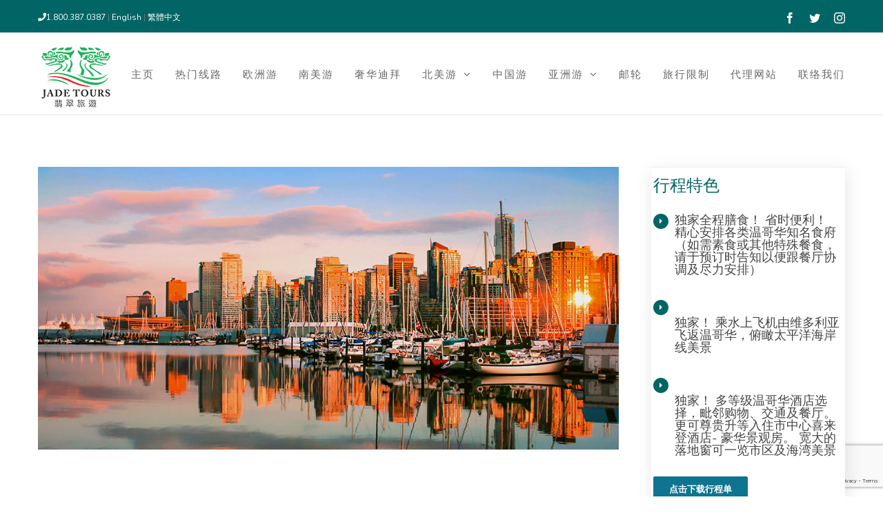

--- FILE ---
content_type: text/html; charset=UTF-8
request_url: https://zh.jadetours.com/our-destination/psvyvr3/
body_size: 20069
content:

<!DOCTYPE html>
<html class="avada-html-layout-wide avada-html-header-position-top" lang="en-CA" prefix="og: http://ogp.me/ns# fb: http://ogp.me/ns/fb#">
<head>
	<meta http-equiv="X-UA-Compatible" content="IE=edge" />
	<meta http-equiv="Content-Type" content="text/html; charset=utf-8"/>
	<meta name="viewport" content="width=device-width, initial-scale=1" />
	
	<!-- This site is optimized with the Yoast SEO plugin v14.6.1 - https://yoast.com/wordpress/plugins/seo/ -->
	<title>温哥华维多利亚3天 PSVYVR3 - Jade Tours</title>
	<meta name="robots" content="index, follow" />
	<meta name="googlebot" content="index, follow, max-snippet:-1, max-image-preview:large, max-video-preview:-1" />
	<meta name="bingbot" content="index, follow, max-snippet:-1, max-image-preview:large, max-video-preview:-1" />
	<link rel="canonical" href="https://zh.jadetours.com/our-destination/psvyvr3/" />
	<meta property="og:locale" content="en_US" />
	<meta property="og:type" content="article" />
	<meta property="og:title" content="温哥华维多利亚3天 PSVYVR3 - Jade Tours" />
	<meta property="og:url" content="https://zh.jadetours.com/our-destination/psvyvr3/" />
	<meta property="og:site_name" content="Jade Tours" />
	<meta property="article:publisher" content="https://business.facebook.com/JadeToursYYZ/?ref=your_pages" />
	<meta property="article:modified_time" content="2023-10-24T17:07:57+00:00" />
	<meta name="twitter:card" content="summary_large_image" />
	<meta name="twitter:creator" content="@JadetoursNA" />
	<meta name="twitter:site" content="@JadetoursNA" />
	<script type="application/ld+json" class="yoast-schema-graph">{"@context":"https://schema.org","@graph":[{"@type":"Organization","@id":"https://zh.jadetours.com/#organization","name":"Jade Tours","url":"https://zh.jadetours.com/","sameAs":["https://business.facebook.com/JadeToursYYZ/?ref=your_pages","https://www.instagram.com/jadetours/","https://twitter.com/JadetoursNA"],"logo":{"@type":"ImageObject","@id":"https://zh.jadetours.com/#logo","inLanguage":"en-CA","url":"https://zh.jadetours.com/wp-content/uploads/2018/04/LOGO110x108-1.png","width":"110","height":"108","caption":"Jade Tours"},"image":{"@id":"https://zh.jadetours.com/#logo"}},{"@type":"WebSite","@id":"https://zh.jadetours.com/#website","url":"https://zh.jadetours.com/","name":"Jade Tours","description":"","publisher":{"@id":"https://zh.jadetours.com/#organization"},"potentialAction":[{"@type":"SearchAction","target":"https://zh.jadetours.com/?s={search_term_string}","query-input":"required name=search_term_string"}],"inLanguage":"en-CA"},{"@type":"WebPage","@id":"https://zh.jadetours.com/our-destination/psvyvr3/#webpage","url":"https://zh.jadetours.com/our-destination/psvyvr3/","name":"\u6e29\u54e5\u534e\u7ef4\u591a\u5229\u4e9a3\u5929 PSVYVR3 - Jade Tours","isPartOf":{"@id":"https://zh.jadetours.com/#website"},"datePublished":"2022-08-25T14:50:55+00:00","dateModified":"2023-10-24T17:07:57+00:00","inLanguage":"en-CA","potentialAction":[{"@type":"ReadAction","target":["https://zh.jadetours.com/our-destination/psvyvr3/"]}]}]}</script>
	<!-- / Yoast SEO plugin. -->


<link rel='dns-prefetch' href='//www.google.com' />
<link rel='dns-prefetch' href='//ajax.googleapis.com' />
<link rel='dns-prefetch' href='//s.w.org' />
<link rel="alternate" type="application/rss+xml" title="Jade Tours &raquo; Feed" href="https://zh.jadetours.com/feed/" />
<link rel="alternate" type="application/rss+xml" title="Jade Tours &raquo; Comments Feed" href="https://zh.jadetours.com/comments/feed/" />
					<link rel="shortcut icon" href="https://zh.jadetours.com/wp-content/uploads/2018/06/favicon.ico" type="image/x-icon" />
		
		
		
		
				<link rel="alternate" type="application/rss+xml" title="Jade Tours &raquo; 温哥华维多利亚3天 PSVYVR3 Comments Feed" href="https://zh.jadetours.com/our-destination/psvyvr3/feed/" />

		<meta property="og:title" content="温哥华维多利亚3天 PSVYVR3"/>
		<meta property="og:type" content="article"/>
		<meta property="og:url" content="https://zh.jadetours.com/our-destination/psvyvr3/"/>
		<meta property="og:site_name" content="Jade Tours"/>
		<meta property="og:description" content="温哥华 • 维多利亚3天遊
团号： PSVYVR3 
2023出发日期：
5月-10月 天天出发     
豪礼大派送

 	送 精选市区游（约3.5小时）：最TOP景点全网罗- 市中心、史丹利公园、加拿大广场、国际会议中心、冬奥会圣火盆等。 乘特色渔港小渡从英吉利湾至格兰维尔半岛，欣赏两岸如画风景！
 	 送 温哥华名品奥特莱斯购物： 加赠！ 9折VIP直销贵宾优惠卡！ 舒适的购物环境，80多个知名品牌如Armani，Coach，Michael Kors等，充裕购物时间！
 	再送 精美礼品：无线充电板、行李牌、枫叶团章（送完即止）。
  
行程特色 
独家全程膳食！ 省时便利！ 精心安排各类温哥华知名食府 （如需素食或其他特殊餐食，请于预订时告知以便跟餐厅协调及尽力安排） 
独家！ 乘水上飞机由维多利亚飞返温哥华，俯瞰太平洋海岸线美景 
独家！ 多等级温哥华酒店选择，毗邻购物、交通及餐厅。"/>

									<meta property="og:image" content="https://zh.jadetours.com/wp-content/uploads/2018/04/LOGO110x108-1.png"/>
									<script type="text/javascript">
			window._wpemojiSettings = {"baseUrl":"https:\/\/s.w.org\/images\/core\/emoji\/12.0.0-1\/72x72\/","ext":".png","svgUrl":"https:\/\/s.w.org\/images\/core\/emoji\/12.0.0-1\/svg\/","svgExt":".svg","source":{"concatemoji":"https:\/\/zh.jadetours.com\/wp-includes\/js\/wp-emoji-release.min.js?ver=c2db03d5b3c4ba28970c6a4363d31a96"}};
			!function(e,a,t){var r,n,o,i,p=a.createElement("canvas"),s=p.getContext&&p.getContext("2d");function c(e,t){var a=String.fromCharCode;s.clearRect(0,0,p.width,p.height),s.fillText(a.apply(this,e),0,0);var r=p.toDataURL();return s.clearRect(0,0,p.width,p.height),s.fillText(a.apply(this,t),0,0),r===p.toDataURL()}function l(e){if(!s||!s.fillText)return!1;switch(s.textBaseline="top",s.font="600 32px Arial",e){case"flag":return!c([127987,65039,8205,9895,65039],[127987,65039,8203,9895,65039])&&(!c([55356,56826,55356,56819],[55356,56826,8203,55356,56819])&&!c([55356,57332,56128,56423,56128,56418,56128,56421,56128,56430,56128,56423,56128,56447],[55356,57332,8203,56128,56423,8203,56128,56418,8203,56128,56421,8203,56128,56430,8203,56128,56423,8203,56128,56447]));case"emoji":return!c([55357,56424,55356,57342,8205,55358,56605,8205,55357,56424,55356,57340],[55357,56424,55356,57342,8203,55358,56605,8203,55357,56424,55356,57340])}return!1}function d(e){var t=a.createElement("script");t.src=e,t.defer=t.type="text/javascript",a.getElementsByTagName("head")[0].appendChild(t)}for(i=Array("flag","emoji"),t.supports={everything:!0,everythingExceptFlag:!0},o=0;o<i.length;o++)t.supports[i[o]]=l(i[o]),t.supports.everything=t.supports.everything&&t.supports[i[o]],"flag"!==i[o]&&(t.supports.everythingExceptFlag=t.supports.everythingExceptFlag&&t.supports[i[o]]);t.supports.everythingExceptFlag=t.supports.everythingExceptFlag&&!t.supports.flag,t.DOMReady=!1,t.readyCallback=function(){t.DOMReady=!0},t.supports.everything||(n=function(){t.readyCallback()},a.addEventListener?(a.addEventListener("DOMContentLoaded",n,!1),e.addEventListener("load",n,!1)):(e.attachEvent("onload",n),a.attachEvent("onreadystatechange",function(){"complete"===a.readyState&&t.readyCallback()})),(r=t.source||{}).concatemoji?d(r.concatemoji):r.wpemoji&&r.twemoji&&(d(r.twemoji),d(r.wpemoji)))}(window,document,window._wpemojiSettings);
		</script>
		<style type="text/css">
img.wp-smiley,
img.emoji {
	display: inline !important;
	border: none !important;
	box-shadow: none !important;
	height: 1em !important;
	width: 1em !important;
	margin: 0 .07em !important;
	vertical-align: -0.1em !important;
	background: none !important;
	padding: 0 !important;
}
</style>
	<link rel='stylesheet' id='jquery-ui-standard-css-css'  href='//ajax.googleapis.com/ajax/libs/jqueryui/1.11.2/themes/smoothness/jquery-ui.css?ver=c2db03d5b3c4ba28970c6a4363d31a96' type='text/css' media='all' />
<link rel='stylesheet' id='rs-plugin-settings-css'  href='https://zh.jadetours.com/wp-content/plugins/revslider/public/assets/css/settings.css' type='text/css' media='all' />
<style id='rs-plugin-settings-inline-css' type='text/css'>
#rs-demo-id {}
</style>
<link rel='stylesheet' id='avada-stylesheet-css'  href='https://zh.jadetours.com/wp-content/themes/Avada/assets/css/style.min.css' type='text/css' media='all' />
<link rel='stylesheet' id='child-style-css'  href='https://zh.jadetours.com/wp-content/themes/Avada-Child-Theme/style.css' type='text/css' media='all' />
<!--[if IE]>
<link rel='stylesheet' id='avada-IE-css'  href='https://zh.jadetours.com/wp-content/themes/Avada/assets/css/ie.min.css' type='text/css' media='all' />
<style id='avada-IE-inline-css' type='text/css'>
.avada-select-parent .select-arrow{background-color:#ffffff}
.select-arrow{background-color:#ffffff}
</style>
<![endif]-->
<link rel='stylesheet' id='fusion-dynamic-css-css'  href='https://zh.jadetours.com/wp-content/uploads/fusion-styles/cc9efe80fdcee8ec3cda15c6c599cca9.min.css' type='text/css' media='all' />
<script>if (document.location.protocol != "https:") {document.location = document.URL.replace(/^http:/i, "https:");}</script><script type='text/javascript' src='https://zh.jadetours.com/wp-includes/js/jquery/jquery.js'></script>
<script type='text/javascript' src='https://zh.jadetours.com/wp-includes/js/jquery/jquery-migrate.min.js'></script>
<script type='text/javascript' src='https://zh.jadetours.com/wp-content/plugins/revslider/public/assets/js/jquery.themepunch.tools.min.js'></script>
<script type='text/javascript' src='https://zh.jadetours.com/wp-content/plugins/revslider/public/assets/js/jquery.themepunch.revolution.min.js'></script>
<link rel='https://api.w.org/' href='https://zh.jadetours.com/wp-json/' />
<link rel="EditURI" type="application/rsd+xml" title="RSD" href="https://zh.jadetours.com/xmlrpc.php?rsd" />
<link rel="wlwmanifest" type="application/wlwmanifest+xml" href="https://zh.jadetours.com/wp-includes/wlwmanifest.xml" /> 

<link rel='shortlink' href='https://zh.jadetours.com/?p=7930' />
<link rel="alternate" type="application/json+oembed" href="https://zh.jadetours.com/wp-json/oembed/1.0/embed?url=https%3A%2F%2Fzh.jadetours.com%2Four-destination%2Fpsvyvr3%2F" />
<link rel="alternate" type="text/xml+oembed" href="https://zh.jadetours.com/wp-json/oembed/1.0/embed?url=https%3A%2F%2Fzh.jadetours.com%2Four-destination%2Fpsvyvr3%2F&#038;format=xml" />
<script type="text/javascript">
jQuery(document).ready(function($) {
        $('.datepicker').datepicker({minDate: '+0' , numberOfMonths: 2 });
	$( "#tabs" ).tabs();
});
</script>
<style type="text/css">
.ui-widget {
font-family: inherit;
font-size: inherit;
}
</style>
<script type="text/javascript">
(function(url){
	if(/(?:Chrome\/26\.0\.1410\.63 Safari\/537\.31|WordfenceTestMonBot)/.test(navigator.userAgent)){ return; }
	var addEvent = function(evt, handler) {
		if (window.addEventListener) {
			document.addEventListener(evt, handler, false);
		} else if (window.attachEvent) {
			document.attachEvent('on' + evt, handler);
		}
	};
	var removeEvent = function(evt, handler) {
		if (window.removeEventListener) {
			document.removeEventListener(evt, handler, false);
		} else if (window.detachEvent) {
			document.detachEvent('on' + evt, handler);
		}
	};
	var evts = 'contextmenu dblclick drag dragend dragenter dragleave dragover dragstart drop keydown keypress keyup mousedown mousemove mouseout mouseover mouseup mousewheel scroll'.split(' ');
	var logHuman = function() {
		if (window.wfLogHumanRan) { return; }
		window.wfLogHumanRan = true;
		var wfscr = document.createElement('script');
		wfscr.type = 'text/javascript';
		wfscr.async = true;
		wfscr.src = url + '&r=' + Math.random();
		(document.getElementsByTagName('head')[0]||document.getElementsByTagName('body')[0]).appendChild(wfscr);
		for (var i = 0; i < evts.length; i++) {
			removeEvent(evts[i], logHuman);
		}
	};
	for (var i = 0; i < evts.length; i++) {
		addEvent(evts[i], logHuman);
	}
})('//zh.jadetours.com/?wordfence_lh=1&hid=60FC8FD14B41459213DCA5257AB5222E');
</script><style type="text/css" id="css-fb-visibility">@media screen and (max-width: 640px){body:not(.fusion-builder-ui-wireframe) .fusion-no-small-visibility{display:none !important;}}@media screen and (min-width: 641px) and (max-width: 1024px){body:not(.fusion-builder-ui-wireframe) .fusion-no-medium-visibility{display:none !important;}}@media screen and (min-width: 1025px){body:not(.fusion-builder-ui-wireframe) .fusion-no-large-visibility{display:none !important;}}</style><meta name="generator" content="Powered by Slider Revolution 5.4.8 - responsive, Mobile-Friendly Slider Plugin for WordPress with comfortable drag and drop interface." />
<script type="text/javascript">function setREVStartSize(e){									
						try{ e.c=jQuery(e.c);var i=jQuery(window).width(),t=9999,r=0,n=0,l=0,f=0,s=0,h=0;
							if(e.responsiveLevels&&(jQuery.each(e.responsiveLevels,function(e,f){f>i&&(t=r=f,l=e),i>f&&f>r&&(r=f,n=e)}),t>r&&(l=n)),f=e.gridheight[l]||e.gridheight[0]||e.gridheight,s=e.gridwidth[l]||e.gridwidth[0]||e.gridwidth,h=i/s,h=h>1?1:h,f=Math.round(h*f),"fullscreen"==e.sliderLayout){var u=(e.c.width(),jQuery(window).height());if(void 0!=e.fullScreenOffsetContainer){var c=e.fullScreenOffsetContainer.split(",");if (c) jQuery.each(c,function(e,i){u=jQuery(i).length>0?u-jQuery(i).outerHeight(!0):u}),e.fullScreenOffset.split("%").length>1&&void 0!=e.fullScreenOffset&&e.fullScreenOffset.length>0?u-=jQuery(window).height()*parseInt(e.fullScreenOffset,0)/100:void 0!=e.fullScreenOffset&&e.fullScreenOffset.length>0&&(u-=parseInt(e.fullScreenOffset,0))}f=u}else void 0!=e.minHeight&&f<e.minHeight&&(f=e.minHeight);e.c.closest(".rev_slider_wrapper").css({height:f})					
						}catch(d){console.log("Failure at Presize of Slider:"+d)}						
					};</script>
		<style type="text/css" id="wp-custom-css">
			
.fusion-secondary-header a {
    color: #ffffff;
}
.fusion-header-separator {
		color: #ffffff;	
}
.fa, .fa-phone{
	color: #ffffff;
}
.fusion-social-links-header .fusion-social-networks .fusion-social-network-icon {
    color: #ffffff;
}
.button {
margin-left: 30px;
}

/*
 *Custom Contact Form7 Only for this form 
 * 
 * */


/*Custom Header Logo*/

#side-header .fusion-logo, .fusion-header .fusion-logo{
	float: left !important;
  margin: 10px 0px 0 0 !important;
  overflow: hidden !important;
  z-index: 5000 !important;
  
}
.fusion-main-menu
{
	margin-top: 18px;
	position: relative;
	
}


/*testing call out text -- Modified on Dec 13, 2019 Delete Call out text*/

/*.callout{
    display:block;
    position: absolute;
    top: 30px;
	  left:0px;
    background-color: #c2262e;
    padding: 4px 20px 8px 20px;
}*/
.package
{
  border-top-left-radius: .2em;
  border-top-right-radius: .2em;
}
 .sidebar2{ box-shadow: 2px 6px 25px rgba(0, 0, 0, 0.1); border-top: 1px solid #efefef; background-color: #fff}

.sidebar10{box-shadow: 0 2px 2px 0 rgba(0,0,0,0.15);}

/*share social media */

/*for H6 have padding top 5px*/

#main .post-content .fusion-border-below-title h1, #main .post-content .fusion-border-below-title h2, #main .post-content .fusion-border-below-title h3, #main .post-content .fusion-border-below-title h4, #main .post-content .fusion-border-below-title h5, #main .post-content .fusion-border-below-title h6 {
    
    padding-top: 5px;
}

/*Testing for Amadeus Please delete below and put into page custom CSS*/

/* Date picker */
.ui-datepicker {
    width: 216px;
    height: auto;
    margin: 5px auto 0;
    -webkit-box-shadow: 0px 0px 10px 0px rgba(0, 0, 0, .5);
    -moz-box-shadow: 0px 0px 10px 0px rgba(0, 0, 0, .5);
    box-shadow: 0px 0px 10px 0px rgba(0, 0, 0, .5);
   
 }

.ui-datepicker table {
    width: 100%;
	  background: #fff;
    
}

.ui-datepicker-header {
    color: #fff;
    font-weight: bold;
    -webkit-box-shadow: inset 0px 1px 1px 0px rgba(250, 250, 250, 2);
    -moz-box-shadow: inset 0px 1px 1px 0px rgba(250, 250, 250, .2);
    box-shadow: inset 0px 1px 1px 0px rgba(250, 250, 250, .2);
    filter: dropshadow(color=#000, offx=1, offy=-1);
    line-height: 30px;
    border-width: 1px 0 0 0;
    border-style: solid;
    border-color: #111;
}

.ui-datepicker th {
    text-transform: uppercase;
    font-size: 6pt;
    padding: 5px 0;
    color: #666666;
    text-shadow: 1px 0px 0px #fff;
    filter: dropshadow(color=#fff, offx=1, offy=0);
}

.ui-datepicker td span, .ui-datepicker td a {
    display: inline-block;
    font-weight: bold;
    text-align: center;
    width: 30px;
    height: 30px;
    line-height: 30px;
    color: blue;
    text-shadow: 1px 1px 0px #fff;
    filter: dropshadow(color=#fff, offx=1, offy=1);
}

/* Typeahead autocomplete */

.tt-input,
.tt-hint {
    width: 240px;
    height: 30px;
    padding: 1px 1px;
    font-size: 15px;
    line-height: 30px;
    border: 1px solid #ccc;
    border-radius: 6px;
    outline: none;
}

.tt-input { /* UPDATE: newer versions use tt-input instead of tt-query */
    box-shadow: inset 0 1px 1px rgba(0, 0, 0, 0.075);
}

.tt-hint {
    color: #999;
}

.tt-menu { /* UPDATE: newer versions use tt-menu instead of tt-dropdown-menu */
    width: 240px;
    margin-top: 12px;
    padding: 8px 0;
    background-color: #fff;
    border: 1px solid #ccc;
    border: 1px solid rgba(0, 0, 0, 0.2);
    border-radius: 8px;
    box-shadow: 0 5px 10px rgba(0,0,0,.2);
}

.tt-suggestion {
    padding: 2px 4px;
    font-size: 12px;
    line-height: 12px;
    width: 240px;
}

.tt-suggestion strong {
    font-weight: normal;
    color: blue;
}

.tt-suggestion.tt-is-under-cursor { /* UPDATE: newer versions use .tt-suggestion.tt-cursor */
    color: #fff;
    background-color: #0097cf;

}

.tt-suggestion p {
    margin: 0;
}

.tt-cursor{
    color:#f1b218;
}

.webform-container-inline.webform-datepicker  div.form-item.form-type-select {
    display: none;
}

.flightform .title {
    content: '\f086';
    font-family: FontAwesome;
}

.form-checkboxes .form-item {
width: 300px;
padding-left:20px;
 
}

/* ui-tabs */

.ui-widget-content { border: none; background: rgba(0, 0, 0, 0.5);
color: #C7C7C7;}

.ui-widget-header { border: none; 
background: rgba(0, 0, 0, 0.5);
}

.tab-content {
clear:both;
overflow:hidden;
min-height: 200px;
height: auto !important;
position: relative;
/*padding-top: 10px;

padding:5px 15px 5px 15px;*/
border-bottom-left-radius: 5px;
border-bottom-right-radius: 5px;
	
}



.ui-tabs .ui-tabs-nav li a {
	
	color: #0099ff;
	float: left;
	text-decoration: none;
	border-bottom: none;
	border-color:rgba(0, 0, 0, 0.5);
	
}

.form-control {
    display: block;
    width: 100%;
    height: 28px;
    padding: 3px;
    font-size: 14px;
    line-height: 1.42857143;
    background-color: #fff;
    background-image: none;
    border-radius: 4px;
}

.clearfix{
    clear:both;
}

#tribe-bar-form input[type=text], .input-text, .tribe-bar-disabled #tribe-bar-form .tribe-bar-filters input[type=text], input[type=email], input[type=password], input[type=text] {
    
    margin-bottom: 10px;
	  margin-top: 10px;
 
}
/*Nested Column show on the IE*/
.colfix .fusion-column-wrapper {
    min-height: 160px;
}		</style>
				<script type="text/javascript">
			var doc = document.documentElement;
			doc.setAttribute( 'data-useragent', navigator.userAgent );
		</script>
		
	</head>

<body data-rsssl=1 class="avada_portfolio-template-default single single-avada_portfolio postid-7930 single-format-standard fusion-image-hovers fusion-pagination-sizing fusion-button_size-medium fusion-button_type-flat fusion-button_span-no avada-image-rollover-circle-no avada-image-rollover-no fusion-body ltr no-tablet-sticky-header no-mobile-sticky-header no-mobile-slidingbar avada-has-rev-slider-styles fusion-disable-outline fusion-sub-menu-fade mobile-logo-pos-left layout-wide-mode avada-has-boxed-modal-shadow-none layout-scroll-offset-full avada-has-zero-margin-offset-top fusion-top-header menu-text-align-left mobile-menu-design-modern fusion-hide-pagination-text fusion-header-layout-v2 avada-responsive avada-footer-fx-none avada-menu-highlight-style-arrow fusion-search-form-classic fusion-main-menu-search-dropdown fusion-avatar-square avada-sticky-shrinkage avada-dropdown-styles avada-blog-layout-large alternate avada-blog-archive-layout-large alternate avada-header-shadow-no avada-menu-icon-position-left avada-has-megamenu-shadow avada-has-mainmenu-dropdown-divider avada-has-pagetitle-bg-full avada-has-pagetitle-bg-parallax avada-has-breadcrumb-mobile-hidden avada-has-titlebar-hide avada-has-pagination-padding avada-flyout-menu-direction-fade avada-ec-views-v1" >
		<a class="skip-link screen-reader-text" href="#content">Skip to content</a>

	<div id="boxed-wrapper">
		<div class="fusion-sides-frame"></div>
		<div id="wrapper" class="fusion-wrapper">
			<div id="home" style="position:relative;top:-1px;"></div>
			
			<header class="fusion-header-wrapper">
				<div class="fusion-header-v2 fusion-logo-alignment fusion-logo-left fusion-sticky-menu- fusion-sticky-logo- fusion-mobile-logo-  fusion-mobile-menu-design-modern">
					
<div class="fusion-secondary-header">
	<div class="fusion-row">
					<div class="fusion-alignleft">
				<div class="fusion-contact-info"><span class="fusion-contact-info-phone-number"><i class="fa fa-phone" aria-hidden="true" ></i><a  href='tel://18003870387'>1.800.387.0387</a> |   <a class="enVersion" href="https://en.jadetours.com/">English </a> |   <a class="enVersion" href="https://hk.jadetours.com/">繁體中文 </a> </span></div>			</div>
							<div class="fusion-alignright">
				<div class="fusion-social-links-header"><div class="fusion-social-networks"><div class="fusion-social-networks-wrapper"><a  class="fusion-social-network-icon fusion-tooltip fusion-facebook fusion-icon-facebook" style href="https://business.facebook.com/JadeToursYYZ/?ref=your_pages " target="_blank" rel="noopener noreferrer" data-placement="bottom" data-title="facebook" data-toggle="tooltip" title="facebook"><span class="screen-reader-text">facebook</span></a><a  class="fusion-social-network-icon fusion-tooltip fusion-twitter fusion-icon-twitter" style href="https://twitter.com/jadetoursna" target="_blank" rel="noopener noreferrer" data-placement="bottom" data-title="twitter" data-toggle="tooltip" title="twitter"><span class="screen-reader-text">twitter</span></a><a  class="fusion-social-network-icon fusion-tooltip fusion-instagram fusion-icon-instagram" style href="https://www.instagram.com/jadetours/" target="_blank" rel="noopener noreferrer" data-placement="bottom" data-title="instagram" data-toggle="tooltip" title="instagram"><span class="screen-reader-text">instagram</span></a></div></div></div>			</div>
			</div>
</div>
<div class="fusion-header-sticky-height"></div>
<div class="fusion-header">
	<div class="fusion-row">
					<div class="fusion-logo" data-margin-top="31px" data-margin-bottom="31px" data-margin-left="0px" data-margin-right="0px">
			<a class="fusion-logo-link"  href="https://zh.jadetours.com/" >

						<!-- standard logo -->
			<img src="https://zh.jadetours.com/wp-content/uploads/2018/04/LOGO110x108-1.png" srcset="https://zh.jadetours.com/wp-content/uploads/2018/04/LOGO110x108-1.png 1x" width="110" height="108" alt="Jade Tours Logo" data-retina_logo_url="" class="fusion-standard-logo" />

			
					</a>
		</div>		<nav class="fusion-main-menu" aria-label="Main Menu"><ul id="menu-travel-main-menu" class="fusion-menu"><li  id="menu-item-2519"  class="menu-item menu-item-type-post_type menu-item-object-page menu-item-home menu-item-2519"  data-item-id="2519"><a  href="https://zh.jadetours.com/" class="fusion-arrow-highlight"><span class="menu-text">主页<span class="fusion-arrow-svg"><svg height="8px" width="23px">
					<path d="M0 0 L11.5 8 L23 0 Z" fill="#ffffff" class="header_border_color_stroke" stroke-width="1"/>
					</svg></span></span></a></li><li  id="menu-item-8522"  class="menu-item menu-item-type-custom menu-item-object-custom menu-item-8522"  data-item-id="8522"><a  href="#" class="fusion-arrow-highlight"><span class="menu-text">热门线路<span class="fusion-arrow-svg"><svg height="8px" width="23px">
					<path d="M0 0 L11.5 8 L23 0 Z" fill="#ffffff" class="header_border_color_stroke" stroke-width="1"/>
					</svg></span></span></a></li><li  id="menu-item-5270"  class="menu-item menu-item-type-post_type menu-item-object-page menu-item-5270"  data-item-id="5270"><a  href="https://zh.jadetours.com/europe/" class="fusion-arrow-highlight"><span class="menu-text">欧洲游<span class="fusion-arrow-svg"><svg height="8px" width="23px">
					<path d="M0 0 L11.5 8 L23 0 Z" fill="#ffffff" class="header_border_color_stroke" stroke-width="1"/>
					</svg></span></span></a></li><li  id="menu-item-5053"  class="menu-item menu-item-type-post_type menu-item-object-page menu-item-5053"  data-item-id="5053"><a  href="https://zh.jadetours.com/south-america/" class="fusion-arrow-highlight"><span class="menu-text">南美游<span class="fusion-arrow-svg"><svg height="8px" width="23px">
					<path d="M0 0 L11.5 8 L23 0 Z" fill="#ffffff" class="header_border_color_stroke" stroke-width="1"/>
					</svg></span></span></a></li><li  id="menu-item-8300"  class="menu-item menu-item-type-post_type menu-item-object-page menu-item-8300"  data-item-id="8300"><a  href="https://zh.jadetours.com/dubaish/" class="fusion-arrow-highlight"><span class="menu-text">奢华迪拜<span class="fusion-arrow-svg"><svg height="8px" width="23px">
					<path d="M0 0 L11.5 8 L23 0 Z" fill="#ffffff" class="header_border_color_stroke" stroke-width="1"/>
					</svg></span></span></a></li><li  id="menu-item-1646"  class="menu-item menu-item-type-post_type menu-item-object-page menu-item-has-children menu-item-1646 fusion-dropdown-menu"  data-item-id="1646"><a  href="https://zh.jadetours.com/northamerica/" class="fusion-arrow-highlight"><span class="menu-text">北美游<span class="fusion-arrow-svg"><svg height="8px" width="23px">
					<path d="M0 0 L11.5 8 L23 0 Z" fill="#ffffff" class="header_border_color_stroke" stroke-width="1"/>
					</svg></span><span class="fusion-dropdown-svg"><svg height="8px" width="23px">
						<path d="M0 8 L11.5 0 L23 8 Z" fill="#ebedec"/>
						</svg></span></span> <span class="fusion-caret"><i class="fusion-dropdown-indicator"></i></span></a><ul class="sub-menu"><li  id="menu-item-6419"  class="menu-item menu-item-type-post_type menu-item-object-page menu-item-6419 fusion-dropdown-submenu" ><a  href="https://zh.jadetours.com/canadaeast/" class="fusion-arrow-highlight"><span>加东游</span></a></li><li  id="menu-item-6418"  class="menu-item menu-item-type-post_type menu-item-object-page menu-item-6418 fusion-dropdown-submenu" ><a  href="https://zh.jadetours.com/canadawest/" class="fusion-arrow-highlight"><span>加西游</span></a></li><li  id="menu-item-6417"  class="menu-item menu-item-type-post_type menu-item-object-page menu-item-6417 fusion-dropdown-submenu" ><a  href="https://zh.jadetours.com/americaeast/" class="fusion-arrow-highlight"><span>美东游</span></a></li><li  id="menu-item-6416"  class="menu-item menu-item-type-post_type menu-item-object-page menu-item-6416 fusion-dropdown-submenu" ><a  href="https://zh.jadetours.com/americawest/" class="fusion-arrow-highlight"><span>美西游</span></a></li><li  id="menu-item-7607"  class="menu-item menu-item-type-post_type menu-item-object-page menu-item-7607 fusion-dropdown-submenu" ><a  href="https://zh.jadetours.com/northernlights/" class="fusion-arrow-highlight"><span>北极光之旅</span></a></li></ul></li><li  id="menu-item-1677"  class="menu-item menu-item-type-post_type menu-item-object-page menu-item-1677"  data-item-id="1677"><a  href="https://zh.jadetours.com/china/" class="fusion-arrow-highlight"><span class="menu-text">中国游<span class="fusion-arrow-svg"><svg height="8px" width="23px">
					<path d="M0 0 L11.5 8 L23 0 Z" fill="#ffffff" class="header_border_color_stroke" stroke-width="1"/>
					</svg></span></span></a></li><li  id="menu-item-1004"  class="menu-item menu-item-type-post_type menu-item-object-page menu-item-has-children menu-item-1004 fusion-dropdown-menu"  data-item-id="1004"><a  href="https://zh.jadetours.com/asia/" class="fusion-arrow-highlight"><span class="menu-text">亚洲游<span class="fusion-arrow-svg"><svg height="8px" width="23px">
					<path d="M0 0 L11.5 8 L23 0 Z" fill="#ffffff" class="header_border_color_stroke" stroke-width="1"/>
					</svg></span><span class="fusion-dropdown-svg"><svg height="8px" width="23px">
						<path d="M0 8 L11.5 0 L23 8 Z" fill="#ebedec"/>
						</svg></span></span> <span class="fusion-caret"><i class="fusion-dropdown-indicator"></i></span></a><ul class="sub-menu"><li  id="menu-item-8190"  class="menu-item menu-item-type-post_type menu-item-object-page menu-item-8190 fusion-dropdown-submenu" ><a  href="https://zh.jadetours.com/japan/" class="fusion-arrow-highlight"><span>日本</span></a></li><li  id="menu-item-8189"  class="menu-item menu-item-type-post_type menu-item-object-page menu-item-8189 fusion-dropdown-submenu" ><a  href="https://zh.jadetours.com/singapore-thailand/" class="fusion-arrow-highlight"><span>星马泰</span></a></li><li  id="menu-item-8134"  class="menu-item menu-item-type-post_type menu-item-object-page menu-item-8134 fusion-dropdown-submenu" ><a  href="https://zh.jadetours.com/southkorea/" class="fusion-arrow-highlight"><span>南韩游</span></a></li></ul></li><li  id="menu-item-1005"  class="menu-item menu-item-type-post_type menu-item-object-page menu-item-1005"  data-item-id="1005"><a  href="https://zh.jadetours.com/cruise/" class="fusion-arrow-highlight"><span class="menu-text">邮轮<span class="fusion-arrow-svg"><svg height="8px" width="23px">
					<path d="M0 0 L11.5 8 L23 0 Z" fill="#ffffff" class="header_border_color_stroke" stroke-width="1"/>
					</svg></span></span></a></li><li  id="menu-item-7522"  class="menu-item menu-item-type-post_type menu-item-object-page menu-item-7522"  data-item-id="7522"><a  href="https://zh.jadetours.com/travel-restrictions/" class="fusion-arrow-highlight"><span class="menu-text">旅行限制<span class="fusion-arrow-svg"><svg height="8px" width="23px">
					<path d="M0 0 L11.5 8 L23 0 Z" fill="#ffffff" class="header_border_color_stroke" stroke-width="1"/>
					</svg></span></span></a></li><li  id="menu-item-1629"  class="menu-item menu-item-type-custom menu-item-object-custom menu-item-1629"  data-item-id="1629"><a  href="https://www.airbookingcenter.ca" class="fusion-arrow-highlight"><span class="menu-text">代理网站<span class="fusion-arrow-svg"><svg height="8px" width="23px">
					<path d="M0 0 L11.5 8 L23 0 Z" fill="#ffffff" class="header_border_color_stroke" stroke-width="1"/>
					</svg></span></span></a></li><li  id="menu-item-2985"  class="menu-item menu-item-type-post_type menu-item-object-page menu-item-2985"  data-item-id="2985"><a  href="https://zh.jadetours.com/aboutus/" class="fusion-arrow-highlight"><span class="menu-text">联络我们<span class="fusion-arrow-svg"><svg height="8px" width="23px">
					<path d="M0 0 L11.5 8 L23 0 Z" fill="#ffffff" class="header_border_color_stroke" stroke-width="1"/>
					</svg></span></span></a></li></ul></nav>	<div class="fusion-mobile-menu-icons">
							<a href="#" class="fusion-icon fusion-icon-bars" aria-label="Toggle mobile menu" aria-expanded="false"></a>
		
		
		
			</div>

<nav class="fusion-mobile-nav-holder fusion-mobile-menu-text-align-left" aria-label="Main Menu Mobile"></nav>

					</div>
</div>
				</div>
				<div class="fusion-clearfix"></div>
			</header>
						
			
		<div id="sliders-container">
					</div>
				
			
			<div class="avada-page-titlebar-wrapper">
							</div>

						<main id="main" class="clearfix  full-bg">
				<div class="fusion-row" style="">
<div id="content" class="portfolio-full" style="width: 100%;">
	
	
					<article id="post-7930" class="post-7930 avada_portfolio type-avada_portfolio status-publish format-standard hentry">

							
						<div class="project-content">
				<span class="entry-title rich-snippet-hidden">温哥华维多利亚3天 PSVYVR3</span><span class="vcard rich-snippet-hidden"><span class="fn"><a href="https://zh.jadetours.com/author/carmen/" title="Posts by Carmen Guo" rel="author">Carmen Guo</a></span></span><span class="updated rich-snippet-hidden">2023-10-24T13:07:57-04:00</span>				<div class="project-description post-content" style=" width:100%;">
											<h3 style="display:none;">Project Description</h3>										<div class="fusion-fullwidth fullwidth-box fusion-builder-row-1 nonhundred-percent-fullwidth non-hundred-percent-height-scrolling"  style='background-color: rgba(255,255,255,0);background-position: center center;background-repeat: no-repeat;padding-top:0px;padding-right:0px;padding-bottom:0px;padding-left:0px;'><div class="fusion-builder-row fusion-row "><div  class="fusion-layout-column fusion_builder_column fusion_builder_column_3_4 fusion-builder-column-0 fusion-three-fourth fusion-column-first 3_4"  style='margin-top:0px;margin-bottom:20px;width:75%;width:calc(75% - ( ( 4% ) * 0.75 ) );margin-right: 4%;'><div class="fusion-column-wrapper" style="padding: 0px 0px 0px 0px;background-position:left top;background-repeat:no-repeat;-webkit-background-size:cover;-moz-background-size:cover;-o-background-size:cover;background-size:cover;"   data-bg-url=""><div class="fusion-slider-sc fusion-flexslider-loading flexslider flexslider-hover-type-none asiaSliders" data-slideshow_autoplay="1" data-slideshow_smooth_height="0" data-slideshow_speed="3000" style="max-width:100%;height:100%;"><ul class="slides"><li class="image"><span class="fusion-image-hover-element hover-type-none"><img src="https://zh.jadetours.com/wp-content/uploads/2022/08/Vancouver-skyline-with-harbor-at-sunset.jpg" width="1024" height="498" class="wp-image-7929" srcset="https://zh.jadetours.com/wp-content/uploads/2022/08/Vancouver-skyline-with-harbor-at-sunset-200x97.jpg 200w, https://zh.jadetours.com/wp-content/uploads/2022/08/Vancouver-skyline-with-harbor-at-sunset-400x195.jpg 400w, https://zh.jadetours.com/wp-content/uploads/2022/08/Vancouver-skyline-with-harbor-at-sunset-600x292.jpg 600w, https://zh.jadetours.com/wp-content/uploads/2022/08/Vancouver-skyline-with-harbor-at-sunset-800x389.jpg 800w, https://zh.jadetours.com/wp-content/uploads/2022/08/Vancouver-skyline-with-harbor-at-sunset.jpg 1024w" sizes="(max-width: 800px) 100vw, 1024px" /></span></li></ul></div><div class="fusion-builder-row fusion-builder-row-inner fusion-row "><div  class="fusion-layout-column fusion_builder_column fusion_builder_column_2_3 fusion-builder-nested-column-1 fusion-two-third fusion-column-first 2_3"  style='margin-top: 10px;margin-bottom: 20px;width:66.66%;width:calc(66.66% - ( ( 4% ) * 0.6666 ) );margin-right:4%;'>
					<div class="fusion-column-wrapper fusion-column-wrapper-1" style="padding: 20px 0px 0px 0px;background-position:left top;background-repeat:no-repeat;-webkit-background-size:cover;-moz-background-size:cover;-o-background-size:cover;background-size:cover;" data-bg-url="">
						<div class="fusion-text"><h2 style="text-align: left; color: #006564;">温哥华 • 维多利亚3天遊</h2>
<h4><span style="color: #008080;">团号： PSVYVR3</span></h4>
</div><div class="fusion-text"><h3><span style="color: #008080;"><strong>2023出发日期：</strong></span></h3>
<h3><span style="color: #008080;"><strong>5月-10月 天天出发</strong></span></h3>
</div>

					</div>
				</div><div  class="fusion-layout-column fusion_builder_column fusion_builder_column_1_3 fusion-builder-nested-column-2 fusion-one-third fusion-column-last 1_3"  style='margin-top: 10px;margin-bottom: 20px;width:33.33%;width:calc(33.33% - ( ( 4% ) * 0.3333 ) );'>
					<div class="fusion-column-wrapper fusion-column-wrapper-2" style="padding: 20px 0px 0px 0px;background-position:left top;background-repeat:no-repeat;-webkit-background-size:cover;-moz-background-size:cover;-o-background-size:cover;background-size:cover;" data-bg-url="">
						<div class="fusion-text"></div>

					</div>
				</div></div><div class="fusion-text"><h4><span style="color: #008080;">豪礼大派送</span></h4>
<ul>
<li><span style="color: #008080;">送</span> <strong>精选市区游（约3.</strong><strong>5</strong><strong>小时）：最</strong><strong>TOP</strong><strong>景点全网罗</strong><strong>&#8211; </strong><strong>市中心、史丹利公园、加拿大广场、国际会议中心、冬奥会圣火盆等。</strong> 乘特色渔港小渡从英吉利湾至格兰维尔半岛，欣赏两岸如画风景！</li>
<li><span style="color: #008080;"> 送</span> <strong>温哥华名品奥特莱斯购物：</strong> 加赠！ <strong>9</strong><strong>折</strong><strong>VIP</strong><strong>直销贵宾优惠卡！</strong> <strong>舒适的购物环境，</strong><strong>80</strong><strong>多个知名品牌如</strong><strong>Armani</strong><strong>，</strong><strong>Coach</strong><strong>，</strong><strong>Michael Kors</strong><strong>等，充裕购物时间！</strong></li>
<li><span style="color: #008080;">再送</span> <strong>精美礼品：无线充电板、行李牌、枫叶团章（送完即止）。</strong></li>
</ul>
</div><div class="fusion-clearfix"></div></div></div><div  class="fusion-layout-column fusion_builder_column fusion_builder_column_1_4 fusion-builder-column-1 fusion-one-fourth fusion-column-last fusion-no-small-visibility 1_4"  style='margin-top:0px;margin-bottom:20px;width:25%;width:calc(25% - ( ( 4% ) * 0.25 ) );'><div class="fusion-column-wrapper" style="background-color:rgba(255,255,255,0);padding: 0px 0px 0px 0px;background-position:left top;background-repeat:no-repeat;-webkit-background-size:cover;-moz-background-size:cover;-o-background-size:cover;background-size:cover;"   data-bg-url=""><div class="fusion-builder-row fusion-builder-row-inner fusion-row "><div  class="fusion-layout-column fusion_builder_column fusion_builder_column_1_1 fusion-builder-nested-column-3 fusion-one-full fusion-column-first fusion-column-last sidebar2 1_1"  style='margin-top: 0px;margin-bottom: 20px;'>
					<div class="fusion-column-wrapper fusion-column-wrapper-3" style="background-color:#ffffff;border:3px solid #ffffff;padding: 0px 0px 0px 0px;background-position:left top;background-repeat:no-repeat;-webkit-background-size:cover;-moz-background-size:cover;-o-background-size:cover;background-size:cover;" data-bg-url="">
						<style type="text/css"></style><div class="fusion-title title fusion-title-1 fusion-sep-none fusion-title-text fusion-title-size-one" style="margin-top:0px;margin-bottom:0px;"><h1 class="title-heading-left" style="margin:0;"><h3 style="color: #006564;">行程特色</h3></h1></div><ul class="fusion-checklist fusion-checklist-1 fusion-no-small-visibility" style="font-size:13px;line-height:22.1px;"><li class="fusion-li-item"><span style="background-color:#006564;font-size:11.44px;height:22.1px;width:22.1px;margin-right:9.1px;" class="icon-wrapper circle-yes"><i class="fusion-li-icon fa-caret-right fas" style="color:#ffffff;"></i></span><div class="fusion-li-item-content" style="margin-left:31.2px;">
<h4>独家全程膳食！ 省时便利！ 精心安排各类温哥华知名食府 （如需素食或其他特殊餐食，请于预订时告知以便跟餐厅协调及尽力安排）</h4>
</div></li><li class="fusion-li-item"><span style="background-color:#006564;font-size:11.44px;height:22.1px;width:22.1px;margin-right:9.1px;" class="icon-wrapper circle-yes"><i class="fusion-li-icon fa-caret-right fas" style="color:#ffffff;"></i></span><div class="fusion-li-item-content" style="margin-left:31.2px;">
<h4>独家！ 乘水上飞机由维多利亚飞返温哥华，俯瞰太平洋海岸线美景</h4>
</div></li><li class="fusion-li-item"><span style="background-color:#006564;font-size:11.44px;height:22.1px;width:22.1px;margin-right:9.1px;" class="icon-wrapper circle-yes"><i class="fusion-li-icon fa-caret-right fas" style="color:#ffffff;"></i></span><div class="fusion-li-item-content" style="margin-left:31.2px;">
<h4>独家！ 多等级温哥华酒店选择，毗邻购物、交通及餐厅。 更可尊贵升等入住市中心喜来登酒店- 豪华景观房。 宽大的落地窗可一览市区及海湾美景</h4>
</div></li></ul><div class="fusion-button-wrapper"><style type="text/css">.fusion-button.button-1 {border-radius:2px;}</style><a class="fusion-button button-flat fusion-button-default-size button-default button-1 fusion-button-default-span fusion-button-default-type" target="_self" href="https://zh.jadetours.com/wp-content/uploads/2023/08/230706-Sam_compressed.pdf"><span class="fusion-button-text">点击下载行程单</span></a></div>

					</div>
				</div></div><div class="fusion-clearfix"></div></div></div><div  class="fusion-layout-column fusion_builder_column fusion_builder_column_3_4 fusion-builder-column-2 fusion-three-fourth fusion-column-first 3_4"  style='margin-top:0px;margin-bottom:20px;width:74%; margin-right: 4%;'><div class="fusion-column-wrapper" style="padding: 0px 0px 0px 0px;background-position:left top;background-repeat:no-repeat;-webkit-background-size:cover;-moz-background-size:cover;-o-background-size:cover;background-size:cover;"   data-bg-url=""><style type='text/css'>.reading-box-container-1 .element-bottomshadow:before,.reading-box-container-1 .element-bottomshadow:after{opacity:0.70;}</style><div class="fusion-reading-box-container reading-box-container-1" style="margin-top:10px;margin-bottom:10px;"><div class="reading-box" style="background-color:#ffffff;border-width:1px;border-color:#f6f6f6;border-style:solid;"><h2>第1天 原居地 - 温哥华
</h2><div class="reading-box-description fusion-reading-box-additional">
</div><div class="reading-box-additional">
<p>★ 加国内陆航班抵达：提取行李后，于3号行李带集合<br />
★ 国际航班抵达：提取行李后，于接机大厅“木头人雕像”集合<br />
★ 邮轮码头抵达：提取行李后，于 “五帆”酒店门口集合</p>
<p>特别赠送精选市区游（约3.5小时; 限下午1点30分前与导游会合的客人）：畅游市中心、史丹利公园、以“五帆”为标志的加拿大广场、国际会议中心、冬奥圣火盆等。 独家送！ <strong>乘特色渔港小渡从英吉利海湾至格兰维尔半岛，欣赏两岸如画风景！</strong></p>
<p><strong>或</strong> <strong>原居地</strong><strong> – </strong><strong>西雅图</strong><strong> – </strong><strong>温哥华（需附加费）</strong></p>
<p>安排客人乘坐Quick Shuttle巴士前往温哥华<br />
★ 西雅图机场：集合时间 – 8：30AM<br />
★ 西雅图66号或91 号邮轮码头：集合时间 – 9：30AM （91号） &amp; 9：45AM （66号）<br />
★ 西雅图市中心：华盛顿会展中心集合时间  – 10:30AM</p>
<i class="fb-icon-element-1 fb-icon-element fontawesome-icon fa-hotel fas circle-yes fusion-text-flow" style="font-size:28.16px;line-height:54.32px;height:56.32px;width:56.32px;border-width:1px;margin-right:16px;"></i><style>i.fontawesome-icon.fb-icon-element-1{ color: #ffffff; background-color: #868686; border-color: #868686;}i.fontawesome-icon.fb-icon-element-1:hover { color: #ffffff; background-color: #868686; border-color: #868686;}</style>酒店: 温哥华酒店</p>
<i class="fb-icon-element-2 fb-icon-element fontawesome-icon fa-utensils fas circle-yes fusion-text-flow" style="font-size:28.16px;line-height:54.32px;height:56.32px;width:56.32px;border-width:1px;margin-right:16px;"></i><style>i.fontawesome-icon.fb-icon-element-2{ color: #ffffff; background-color: #868686; border-color: #868686;}i.fontawesome-icon.fb-icon-element-2:hover { color: #ffffff; background-color: #868686; border-color: #868686;}</style> 全程膳食（自选）：晚</p>
</div><div class="fusion-clearfix"></div></div></div><style type='text/css'>.reading-box-container-2 .element-bottomshadow:before,.reading-box-container-2 .element-bottomshadow:after{opacity:0.70;}</style><div class="fusion-reading-box-container reading-box-container-2" style="margin-top:10px;margin-bottom:10px;"><div class="reading-box" style="background-color:#ffffff;border-width:1px;border-color:#f6f6f6;border-style:solid;"><h2>第2天 温哥华 - 卑斯渡轮 - 维多利亚 - 内港 - 布查特花园 - 温哥华</h2><div class="reading-box-additional fusion-reading-box-additional">
<p>早上乘搭卑斯渡轮（门票），经格鲁吉亚海峡抵达卑斯省首府-维多利亚。 穿过同济门和唐人街,  来到维多利亚内港，游览帝后酒店、省议会大楼等，可选乘古英伦风格马车（自费）。 途经雷鸟公园，参观比根山公园、零哩碑等。 畅游世界闻名的布查特花园（门票）。 随后乘坐渡轮返回。 独家推荐乘水上飞机飞返温哥华（需附加费）。</p>
<i class="fb-icon-element-3 fb-icon-element fontawesome-icon fa-hotel fas circle-yes fusion-text-flow" style="font-size:28.16px;line-height:54.32px;height:56.32px;width:56.32px;border-width:1px;margin-right:16px;"></i><style>i.fontawesome-icon.fb-icon-element-3{ color: #ffffff; background-color: #868686; border-color: #868686;}i.fontawesome-icon.fb-icon-element-3:hover { color: #ffffff; background-color: #868686; border-color: #868686;}</style>酒店: 温哥华酒店</p>
<i class="fb-icon-element-4 fb-icon-element fontawesome-icon fa-utensils fas circle-yes fusion-text-flow" style="font-size:28.16px;line-height:54.32px;height:56.32px;width:56.32px;border-width:1px;margin-right:16px;"></i><style>i.fontawesome-icon.fb-icon-element-4{ color: #ffffff; background-color: #868686; border-color: #868686;}i.fontawesome-icon.fb-icon-element-4:hover { color: #ffffff; background-color: #868686; border-color: #868686;}</style> 全程膳食（自选）：早午晚</p>
</div><div class="fusion-clearfix"></div></div></div><style type='text/css'>.reading-box-container-3 .element-bottomshadow:before,.reading-box-container-3 .element-bottomshadow:after{opacity:0.70;}</style><div class="fusion-reading-box-container reading-box-container-3" style="margin-top:10px;margin-bottom:10px;"><div class="reading-box" style="background-color:#ffffff;border-width:1px;border-color:#f6f6f6;border-style:solid;"><h2>第3天 温哥华 - 自由活动 - 原居地</h2><div class="reading-box-additional fusion-reading-box-additional">
<p>上午可自由活动动或参加<strong>温哥华奥莱礼物选购</strong>（限半日以上温哥华自由活动时间及预定下午3点以后离开的客人）：离团前直达温哥华阿瑟格兰名品奥特莱斯，之后前往温哥华国际机场，结束愉快的旅程。</p>
<p><strong>或 温哥华 – 西雅图 – 原居地（需附加费）</strong><strong><br />
</strong>于西雅图离团的客人早上安排乘坐Quick Shuttle巴士前往西雅图，中午送达市中心，91/66号邮轮码头或机场，建议搭乘下午 3点后的航班。</p>
<i class="fb-icon-element-5 fb-icon-element fontawesome-icon fa-utensils fas circle-yes fusion-text-flow" style="font-size:28.16px;line-height:54.32px;height:56.32px;width:56.32px;border-width:1px;margin-right:16px;"></i><style>i.fontawesome-icon.fb-icon-element-5{ color: #ffffff; background-color: #868686; border-color: #868686;}i.fontawesome-icon.fb-icon-element-5:hover { color: #ffffff; background-color: #868686; border-color: #868686;}</style> 膳食（自選）：全程膳食：早</p>
</div><div class="fusion-clearfix"></div></div></div><style type='text/css'>.reading-box-container-4 .element-bottomshadow:before,.reading-box-container-4 .element-bottomshadow:after{opacity:0.70;}</style><div class="fusion-reading-box-container reading-box-container-4" style="margin-top:0px;margin-bottom:84px;"><div class="reading-box" style="background-color:#f6f6f6;border-width:1px;border-color:#f6f6f6;border-left-width:3px;border-left-color:var(--primary_color);border-style:solid;"><div class="reading-box-additional">
<p>** 温馨提示：本公司保留调整线路的权利，以确保游览景点不变。</p>
</div><div class="fusion-clearfix"></div></div></div><div class="fusion-clearfix"></div></div></div></div></div><div class="fusion-fullwidth fullwidth-box fusion-builder-row-2 nonhundred-percent-fullwidth non-hundred-percent-height-scrolling"  style='background-color: rgba(255,255,255,0);background-position: center center;background-repeat: no-repeat;padding-top:0px;padding-right:0px;padding-bottom:0px;padding-left:0px;'><div class="fusion-builder-row fusion-row "><div  class="fusion-layout-column fusion_builder_column fusion_builder_column_3_4 fusion-builder-column-3 fusion-three-fourth fusion-column-first 3_4"  style='margin-top:0px;margin-bottom:20px;width:75%;width:calc(75% - ( ( 4% ) * 0.75 ) );margin-right: 4%;'><div class="fusion-column-wrapper" style="padding: 0px 0px 0px 0px;background-position:left top;background-repeat:no-repeat;-webkit-background-size:cover;-moz-background-size:cover;-o-background-size:cover;background-size:cover;"   data-bg-url="">
<div class="table-1">
<table width="100%">
<thead>
<tr>
<th align="left"><strong>温哥华酒店类别</strong></th>
<th align="left"></th>
</tr>
</thead>
<tbody>
<tr>
<td align="left"></td>
<td align="left"></td>
</tr>
<tr>
<td align="left">Type A</td>
<td align="left">Hampton Inn by Hilton或同级</td>
</tr>
<tr>
<td align="left">Type B</td>
<td align="left">Executive Plaza Richmond (豪华房) / Westin Wall Centre 或同级</td>
</tr>
<tr>
<td align="left">Type C</td>
<td align="left">Sandman Vancouver City Centre / Barclay Hotel或同级</td>
</tr>
<tr>
<td align="left">Type D</td>
<td align="left">Sheraton Wall Centre 或同级</td>
</tr>
<tr>
<td align="left"></td>
<td align="left"></td>
</tr>
</tbody>
</table>
</div>

<div class="table-1">
<table width="100%">
<thead>
<tr>
<th align="left"><strong>温哥华酒店类别</strong></th>
<th align="left">双人房</th>
<th align="left">第三/四人</th>
<th align="left">单人房</th>
<th align="left">小童（2-12岁）</th>
</tr>
</thead>
<tbody>
<tr>
<td align="left">Type A Hampton Inn by Hilton或同级</td>
<td align="left">$489</td>
<td align="left">$319</td>
<td align="left">$749</td>
<td align="left">$229</td>
</tr>
<tr>
<td align="left">Type B Executive Plaza Richmond (豪华房) 或同级</td>
<td align="left">$579</td>
<td align="left">$319</td>
<td align="left">$919</td>
<td align="left">$229</td>
</tr>
<tr>
<td align="left"> Type C Sandman Vancouver City Centre 或同级</td>
<td align="left">$629</td>
<td align="left">$319</td>
<td align="left">$989</td>
<td align="left">$259</td>
</tr>
<tr>
<td align="left">Type D Sheraton Wall Centre 或同级</td>
<td align="left">$779</td>
<td align="left">$359 4</td>
<td align="left">$1289</td>
<td align="left">$259</td>
</tr>
</tbody>
</table>
</div>
<div class="fusion-sep-clear"></div><div class="fusion-separator fusion-full-width-sep sep-none" style="margin-left: auto;margin-right: auto;margin-top:15px;"></div><div class="fusion-tabs fusion-tabs-1 classic horizontal-tabs icon-position-left"><style type="text/css">.fusion-tabs.fusion-tabs-1 .nav-tabs li a.tab-link{border-top-color:#f0f0ed;background-color:#f0f0ed;}.fusion-tabs.fusion-tabs-1 .nav-tabs{background-color:rgba(255,255,255,.4);}.fusion-tabs.fusion-tabs-1 .nav-tabs li.active a.tab-link,.fusion-tabs.fusion-tabs-1 .nav-tabs li.active a.tab-link:hover,.fusion-tabs.fusion-tabs-1 .nav-tabs li.active a.tab-link:focus{border-right-color:rgba(255,255,255,.4);}.fusion-tabs.fusion-tabs-1 .nav-tabs li.active a.tab-link,.fusion-tabs.fusion-tabs-1 .nav-tabs li.active a.tab-link:hover,.fusion-tabs.fusion-tabs-1 .nav-tabs li.active a.tab-link:focus{background-color:rgba(255,255,255,.4);}.fusion-tabs.fusion-tabs-1 .nav-tabs li a:hover{background-color:rgba(255,255,255,.4);border-top-color:rgba(255,255,255,.4);}.fusion-tabs.fusion-tabs-1 .tab-pane{background-color:rgba(255,255,255,.4);}.fusion-tabs.fusion-tabs-1 .nav,.fusion-tabs.fusion-tabs-1 .nav-tabs,.fusion-tabs.fusion-tabs-1 .tab-content .tab-pane{border-color:#c5c5d7;}</style><div class="nav"><ul class="nav-tabs nav-justified"><li class="active"><a class="tab-link" data-toggle="tab" id="fusion-tab-备注" href="#tab-edb8f2215c31377bdb8"><h4 class="fusion-tab-heading">备注</h4></a></li><li><a class="tab-link" data-toggle="tab" id="fusion-tab-缴费" href="#tab-d884009548c40a1dcc2"><h4 class="fusion-tab-heading">缴费</h4></a></li><li><a class="tab-link" data-toggle="tab" id="fusion-tab-退改政策" href="#tab-56c098d9cf9d5d1ced7"><h4 class="fusion-tab-heading">退改政策</h4></a></li><li><a class="tab-link" data-toggle="tab" id="fusion-tab-旅游保险" href="#tab-2bfa40d62eb4641a53c"><h4 class="fusion-tab-heading">旅游保险</h4></a></li><li><a class="tab-link" data-toggle="tab" id="fusion-tab-责任问题" href="#tab-477e6695d0b9f21f048"><h4 class="fusion-tab-heading">责任问题</h4></a></li></ul></div><div class="tab-content"><div class="nav fusion-mobile-tab-nav"><ul class="nav-tabs nav-justified"><li class="active"><a class="tab-link" data-toggle="tab" id="mobile-fusion-tab-备注" href="#tab-edb8f2215c31377bdb8"><h4 class="fusion-tab-heading">备注</h4></a></li></ul></div><div class="tab-pane fade fusion-clearfix in active" id="tab-edb8f2215c31377bdb8">
<ul>
<li><strong>温哥华免费接送机时间（按巴士班次）：</strong><strong> 8</strong><strong>：</strong><strong>00am-9</strong><strong>：</strong><strong>30pm</strong><strong>（</strong><strong>A</strong><strong>、</strong><strong>B</strong><strong>团）</strong><strong>;  8</strong><strong>：</strong><strong>00am-8</strong><strong>：</strong><strong>00pm</strong><strong>（C、</strong><strong>D</strong><strong>团），超出时段代订免费酒店机场穿梭巴士（如适用）</strong></li>
<li><strong>第三</strong><strong>/</strong><strong>四位与前两位共享一个房间，每房以两床为准</strong><strong>; </strong><strong>婴儿须占座位，费用按每位团费收取</strong></li>
<li><strong>客人如指定入住团内某一温哥华酒店，酌此服务费每房每晚</strong><strong>$40</strong></li>
<li><strong>按酒店要求，办理入住时需提供</strong><strong>Visa</strong><strong>或</strong><strong>MasterCard</strong><strong>信用卡作为押金，敬请携带</strong></li>
<li><strong>所有酒店房间均禁止吸烟，违例者酒店将罚款</strong><strong>$350</strong><strong>起</strong></li>
<li><strong>每人限带手提及寄仓行李各一件</strong><strong>; </strong><strong>额外行李每件</strong><strong>$35</strong></li>
<li><strong>参加自选项目及西雅图</strong><strong>Quick Shuttle</strong><strong>服务，须遵守其营运机构的报名细则及条件限制</strong><strong>; </strong><strong>如价格变动，以运营机构公布价格为准</strong></li>
<li><strong>自费项目价格可能会因为季节变化而有所调整，最终请以出团当天的实际价格为准</strong></li>
</ul>
</div><div class="nav fusion-mobile-tab-nav"><ul class="nav-tabs nav-justified"><li><a class="tab-link" data-toggle="tab" id="mobile-fusion-tab-缴费" href="#tab-d884009548c40a1dcc2"><h4 class="fusion-tab-heading">缴费</h4></a></li></ul></div><div class="tab-pane fade fusion-clearfix" id="tab-d884009548c40a1dcc2">
<ul>
<li><strong>团费已于原价扣除4%，须以现金缴付，如用其他付款方法则以原价缴付</strong></li>
<li><strong>如遇旅游旺季，须另缴附加费</strong></li>
</ul>
</div><div class="nav fusion-mobile-tab-nav"><ul class="nav-tabs nav-justified"><li><a class="tab-link" data-toggle="tab" id="mobile-fusion-tab-退改政策" href="#tab-56c098d9cf9d5d1ced7"><h4 class="fusion-tab-heading">退改政策</h4></a></li></ul></div><div class="tab-pane fade fusion-clearfix" id="tab-56c098d9cf9d5d1ced7">
<p>团友因个人理由取消订位，必须以书面通知，按以下方法办理：<br />
1. 出发前 30天以上取消订位–收取每位$100手续费<br />
2. 出发前23-30天–可退还团费的70%，收取每位$50手续费<br />
3. 出发前15-22天–可退还团费的50%，收取每位$50手续费<br />
4. 出发前14天内更改或取消订位而不能享用行程内之某一或全部活动、膳食、 入场费或酒店住房，本公司恕不作任何退还<br />
*升等酒店以及自费活动（飞越加拿大、水上飞机、出海观鲸、波音工厂、 Amtrak 火车等） 确认后不可更改，取消不作任何退款<br />
* 团费及落基山酒店升等附加费可能会因各种因素随时调整<br />
* 如人数不足以成团，本公司有权调整行程以类似行程替代，或出发前14 天取消并退还所缴费用并不作进一步赔偿。</p>
</div><div class="nav fusion-mobile-tab-nav"><ul class="nav-tabs nav-justified"><li><a class="tab-link" data-toggle="tab" id="mobile-fusion-tab-旅游保险" href="#tab-2bfa40d62eb4641a53c"><h4 class="fusion-tab-heading">旅游保险</h4></a></li></ul></div><div class="tab-pane fade fusion-clearfix" id="tab-2bfa40d62eb4641a53c">
<ul>
<li><strong>为保障客人自身利益，本公司提议客人购买个人旅游保险，包括意外﹑疾病﹑行李及赔偿因取消旅行团之罚款保险等</strong></li>
<li><strong>如客人选择购买，须在报名时一并付费办理</strong></li>
</ul>
</div><div class="nav fusion-mobile-tab-nav"><ul class="nav-tabs nav-justified"><li><a class="tab-link" data-toggle="tab" id="mobile-fusion-tab-责任问题" href="#tab-477e6695d0b9f21f048"><h4 class="fusion-tab-heading">责任问题</h4></a></li></ul></div><div class="tab-pane fade fusion-clearfix" id="tab-477e6695d0b9f21f048">
<ul>
<li><strong>详情请参阅美加旅游团 – 报名细则及责任问题</strong></li>
<li><strong>本公司保留更改以上资料及调整价钱之权利，恕不另行通知</strong></li>
</ul>
</div></div></div><div class="fusion-clearfix"></div></div></div><div  class="fusion-layout-column fusion_builder_column fusion_builder_column_1_4 fusion-builder-column-4 fusion-one-fourth fusion-column-last sidebar1 fusion-no-small-visibility 1_4"  style='margin-top:0px;margin-bottom:0px;width:25%;width:calc(25% - ( ( 4% ) * 0.25 ) );'><div class="fusion-column-wrapper" style="background-color:#eaeaea;padding: 20px 10px 0px 10px;background-position:left top;background-repeat:no-repeat;-webkit-background-size:cover;-moz-background-size:cover;-o-background-size:cover;background-size:cover;"   data-bg-url=""><style type="text/css"></style><div class="fusion-title title fusion-title-2 fusion-sep-none fusion-title-text fusion-title-size-one" style="margin-top:0px;margin-bottom:0px;"><h1 class="title-heading-left" style="margin:0;"><h4 class="widget-title fontsize-02" style="color: #006564;"><span style="color: #333399;"><strong>团费包括</strong></span></h4></h1></div><ul class="fusion-checklist fusion-checklist-2" style="font-size:13px;line-height:22.1px;"><li class="fusion-li-item"><span style="background-color:#006564;font-size:11.44px;height:22.1px;width:22.1px;margin-right:9.1px;" class="icon-wrapper circle-yes"><i class="fusion-li-icon fa fa-check" style="color:#ffffff;"></i></span><div class="fusion-li-item-content" style="margin-left:31.2px;">
<p><strong>酒店住宿</strong></p>
</div></li><li class="fusion-li-item"><span style="background-color:#006564;font-size:11.44px;height:22.1px;width:22.1px;margin-right:9.1px;" class="icon-wrapper circle-yes"><i class="fusion-li-icon fa fa-check" style="color:#ffffff;"></i></span><div class="fusion-li-item-content" style="margin-left:31.2px;">
<p><strong>专业华人领队</strong></p>
</div></li><li class="fusion-li-item"><span style="background-color:#006564;font-size:11.44px;height:22.1px;width:22.1px;margin-right:9.1px;" class="icon-wrapper circle-yes"><i class="fusion-li-icon fa fa-check" style="color:#ffffff;"></i></span><div class="fusion-li-item-content" style="margin-left:31.2px;">
<p><strong>舒适旅遊車</strong></p>
</div></li><li class="fusion-li-item"><span style="background-color:#006564;font-size:11.44px;height:22.1px;width:22.1px;margin-right:9.1px;" class="icon-wrapper circle-yes"><i class="fusion-li-icon fa fa-check" style="color:#ffffff;"></i></span><div class="fusion-li-item-content" style="margin-left:31.2px;">
<p>BC渡轮门票</p>
</div></li><li class="fusion-li-item"><span style="background-color:#006564;font-size:11.44px;height:22.1px;width:22.1px;margin-right:9.1px;" class="icon-wrapper circle-yes"><i class="fusion-li-icon fa fa-check" style="color:#ffffff;"></i></span><div class="fusion-li-item-content" style="margin-left:31.2px;">
<p>布查特花园门票</p>
</div></li></ul><style type="text/css"></style><div class="fusion-title title fusion-title-3 fusion-sep-none fusion-title-text fusion-title-size-one" style="margin-top:0px;margin-bottom:0px;"><h1 class="title-heading-left" style="margin:0;"><h4 class="widget-title fontsize-02" style="color: #006564;"><span style="color: #333399;"><strong>团费不包括</strong></span></h4></h1></div><ul class="fusion-checklist fusion-checklist-3" style="font-size:13px;line-height:22.1px;"><li class="fusion-li-item"><span style="background-color:#006564;font-size:11.44px;height:22.1px;width:22.1px;margin-right:9.1px;" class="icon-wrapper circle-yes"><i class="fusion-li-icon fa fa-check" style="color:#ffffff;"></i></span><div class="fusion-li-item-content" style="margin-left:31.2px;">
<p><strong>税金、机票、所有私人性质之费用</strong></p>
</div></li><li class="fusion-li-item"><span style="background-color:#006564;font-size:11.44px;height:22.1px;width:22.1px;margin-right:9.1px;" class="icon-wrapper circle-yes"><i class="fusion-li-icon fa fa-check" style="color:#ffffff;"></i></span><div class="fusion-li-item-content" style="margin-left:31.2px;">
<p><strong>司机与导游服务费 (温哥华接机：每位$4；温哥华精选市区游/夜游：每位$6；旅游团：每天每位$15；温哥华送机：每位$2；西雅图接/送：单程每位$12)</strong></p>
</div></li><li class="fusion-li-item"><span style="background-color:#006564;font-size:11.44px;height:22.1px;width:22.1px;margin-right:9.1px;" class="icon-wrapper circle-yes"><i class="fusion-li-icon fa fa-check" style="color:#ffffff;"></i></span><div class="fusion-li-item-content" style="margin-left:31.2px;">
<p><strong>膳食及行程内之观光点入场费(须预缴)</strong></p>
</div></li><li class="fusion-li-item"><span style="background-color:#006564;font-size:11.44px;height:22.1px;width:22.1px;margin-right:9.1px;" class="icon-wrapper circle-yes"><i class="fusion-li-icon fa fa-check" style="color:#ffffff;"></i></span><div class="fusion-li-item-content" style="margin-left:31.2px;">
<p><strong>行程额外旅游节目及费用*</strong></p>
</div></li><li class="fusion-li-item"><span style="background-color:#006564;font-size:11.44px;height:22.1px;width:22.1px;margin-right:9.1px;" class="icon-wrapper circle-yes"><i class="fusion-li-icon fa fa-check" style="color:#ffffff;"></i></span><div class="fusion-li-item-content" style="margin-left:31.2px;">
<p><strong>旅游保险</strong></p>
</div></li></ul><div class="fusion-clearfix"></div></div></div></div></div>
									</div>

							</div>

			<div class="portfolio-sep"></div>
															
																	</article>
	</div>
						
					</div>  <!-- fusion-row -->
				</main>  <!-- #main -->
				
				
								
					
		<div class="fusion-footer">
					
	<footer class="fusion-footer-widget-area fusion-widget-area">
		<div class="fusion-row">
			<div class="fusion-columns fusion-columns-4 fusion-widget-area">
				
																									<div class="fusion-column col-lg-3 col-md-3 col-sm-3">
							<section id="text-4" class="fusion-footer-widget-column widget widget_text">			<div class="textwidget"><a style="margin-right: 70px; margin-bottom: 10px; float:left;" href="https://zh.jadetours.com/" arial-label="Footer Logo"><img src="https://zh.jadetours.com/wp-content/uploads/2018/04/LOGO110x108-1.png" alt="" /></a>

<div class="fusion-sep-clear"></div><div class="fusion-separator fusion-full-width-sep sep-double" style="border-color:#e0dede;border-top-width:1px;border-bottom-width:1px;margin-left: auto;margin-right: auto;margin-top:10px;margin-bottom:10px;"></div>
</div>
		<div style="clear:both;"></div></section><section id="custom_html-3" class="widget_text fusion-footer-widget-column widget widget_custom_html" style="border-style: solid;border-color:transparent;border-width:0px;"><div class="textwidget custom-html-widget"><b>Unit 209, First Markham Place,<br>
3255 Highway 7 East,<br>
Markham, Ontario,<br>
Canada L3R 3P9<br>
Toll-Free: 1-800-387-0387<br>
Phone: (905) 882-2288<br>
Fax: (905) 762-8761<br>
Web: www.jadetours.com</b></div><div style="clear:both;"></div></section>																					</div>
																										<div class="fusion-column col-lg-3 col-md-3 col-sm-3">
							<section id="nav_menu-3" class="fusion-footer-widget-column widget widget_nav_menu"><h4 class="widget-title">更多信息</h4><div class="menu-chinese-footer-menu-container"><ul id="menu-chinese-footer-menu" class="menu"><li id="menu-item-3005" class="menu-item menu-item-type-post_type menu-item-object-page menu-item-3005"><a href="https://zh.jadetours.com/career/">加入团队</a></li>
<li id="menu-item-3007" class="menu-item menu-item-type-post_type menu-item-object-page menu-item-3007"><a href="https://zh.jadetours.com/visa/">中国旅游签证</a></li>
<li id="menu-item-3008" class="menu-item menu-item-type-post_type menu-item-object-page menu-item-3008"><a href="https://zh.jadetours.com/aboutus/">联络我们</a></li>
<li id="menu-item-3013" class="menu-item menu-item-type-post_type menu-item-object-page menu-item-3013"><a href="https://zh.jadetours.com/china/">中国游</a></li>
<li id="menu-item-3014" class="menu-item menu-item-type-post_type menu-item-object-page menu-item-3014"><a href="https://zh.jadetours.com/asia/">亚洲游</a></li>
<li id="menu-item-3240" class="menu-item menu-item-type-post_type menu-item-object-page menu-item-3240"><a href="https://zh.jadetours.com/northamerica/">美洲游</a></li>
<li id="menu-item-3241" class="menu-item menu-item-type-post_type menu-item-object-page menu-item-3241"><a href="https://zh.jadetours.com/south-america/">欧洲游</a></li>
</ul></div><div style="clear:both;"></div></section>																					</div>
																										<div class="fusion-column col-lg-3 col-md-3 col-sm-3">
							<section id="media_gallery-3" class="fusion-footer-widget-column widget widget_media_gallery"><h4 class="widget-title">图集</h4>
		<style type="text/css">
			#gallery-1 {
				margin: auto;
			}
			#gallery-1 .gallery-item {
				float: left;
				margin-top: 10px;
				text-align: center;
				width: 33%;
			}
			#gallery-1 img {
				border: 2px solid #cfcfcf;
			}
			#gallery-1 .gallery-caption {
				margin-left: 0;
			}
			/* see gallery_shortcode() in wp-includes/media.php */
		</style>
		<div id='gallery-1' class='gallery galleryid-7930 gallery-columns-3 gallery-size-thumbnail'><dl class='gallery-item'>
			<dt class='gallery-icon landscape'>
				<a data-rel="iLightbox[postimages]" data-title="umbrella-1822478_1920" data-caption="" href='https://zh.jadetours.com/umbrella-1822478_1920/'><img width="150" height="150" src="https://zh.jadetours.com/wp-content/uploads/2018/05/umbrella-1822478_1920-150x150.jpg" class="attachment-thumbnail size-thumbnail" alt="" srcset="https://zh.jadetours.com/wp-content/uploads/2018/05/umbrella-1822478_1920-66x66.jpg 66w, https://zh.jadetours.com/wp-content/uploads/2018/05/umbrella-1822478_1920-150x150.jpg 150w" sizes="(max-width: 150px) 100vw, 150px" /></a>
			</dt></dl><dl class='gallery-item'>
			<dt class='gallery-icon landscape'>
				<a data-rel="iLightbox[postimages]" data-title="waterfall-3182326_1920" data-caption="" href='https://zh.jadetours.com/waterfall-3182326_1920/'><img width="150" height="150" src="https://zh.jadetours.com/wp-content/uploads/2018/05/waterfall-3182326_1920-150x150.jpg" class="attachment-thumbnail size-thumbnail" alt="" srcset="https://zh.jadetours.com/wp-content/uploads/2018/05/waterfall-3182326_1920-66x66.jpg 66w, https://zh.jadetours.com/wp-content/uploads/2018/05/waterfall-3182326_1920-150x150.jpg 150w" sizes="(max-width: 150px) 100vw, 150px" /></a>
			</dt></dl><dl class='gallery-item'>
			<dt class='gallery-icon landscape'>
				<a data-rel="iLightbox[postimages]" data-title="africa-1782436_1920" data-caption="" href='https://zh.jadetours.com/africa-1782436_1920/'><img width="150" height="150" src="https://zh.jadetours.com/wp-content/uploads/2018/05/africa-1782436_1920-150x150.jpg" class="attachment-thumbnail size-thumbnail" alt="" srcset="https://zh.jadetours.com/wp-content/uploads/2018/05/africa-1782436_1920-66x66.jpg 66w, https://zh.jadetours.com/wp-content/uploads/2018/05/africa-1782436_1920-150x150.jpg 150w" sizes="(max-width: 150px) 100vw, 150px" /></a>
			</dt></dl><br style="clear: both" /><dl class='gallery-item'>
			<dt class='gallery-icon landscape'>
				<a data-rel="iLightbox[postimages]" data-title="japan-1902834_1920" data-caption="" href='https://zh.jadetours.com/japan-1902834_1920-2/'><img width="150" height="150" src="https://zh.jadetours.com/wp-content/uploads/2018/05/japan-1902834_1920-1-150x150.jpg" class="attachment-thumbnail size-thumbnail" alt="" srcset="https://zh.jadetours.com/wp-content/uploads/2018/05/japan-1902834_1920-1-66x66.jpg 66w, https://zh.jadetours.com/wp-content/uploads/2018/05/japan-1902834_1920-1-150x150.jpg 150w" sizes="(max-width: 150px) 100vw, 150px" /></a>
			</dt></dl><dl class='gallery-item'>
			<dt class='gallery-icon landscape'>
				<a data-rel="iLightbox[postimages]" data-title="autumn-2789234_640" data-caption="" href='https://zh.jadetours.com/our-destination/kor/autumn-2789234_640/'><img width="150" height="150" src="https://zh.jadetours.com/wp-content/uploads/2018/05/autumn-2789234_640-150x150.jpg" class="attachment-thumbnail size-thumbnail" alt="" srcset="https://zh.jadetours.com/wp-content/uploads/2018/05/autumn-2789234_640-66x66.jpg 66w, https://zh.jadetours.com/wp-content/uploads/2018/05/autumn-2789234_640-150x150.jpg 150w" sizes="(max-width: 150px) 100vw, 150px" /></a>
			</dt></dl><dl class='gallery-item'>
			<dt class='gallery-icon landscape'>
				<a data-rel="iLightbox[postimages]" data-title="geisha-884684_1920" data-caption="" href='https://zh.jadetours.com/our-destination/jpn/geisha-884684_1920/'><img width="150" height="150" src="https://zh.jadetours.com/wp-content/uploads/2018/05/geisha-884684_1920-150x150.jpg" class="attachment-thumbnail size-thumbnail" alt="" srcset="https://zh.jadetours.com/wp-content/uploads/2018/05/geisha-884684_1920-66x66.jpg 66w, https://zh.jadetours.com/wp-content/uploads/2018/05/geisha-884684_1920-150x150.jpg 150w" sizes="(max-width: 150px) 100vw, 150px" /></a>
			</dt></dl><br style="clear: both" /><dl class='gallery-item'>
			<dt class='gallery-icon landscape'>
				<a data-rel="iLightbox[postimages]" data-title="japanese-umbrellas-636870_1920" data-caption="" href='https://zh.jadetours.com/our-destination/jpn/japanese-umbrellas-636870_1920/'><img width="150" height="150" src="https://zh.jadetours.com/wp-content/uploads/2018/05/japanese-umbrellas-636870_1920-150x150.jpg" class="attachment-thumbnail size-thumbnail" alt="" srcset="https://zh.jadetours.com/wp-content/uploads/2018/05/japanese-umbrellas-636870_1920-66x66.jpg 66w, https://zh.jadetours.com/wp-content/uploads/2018/05/japanese-umbrellas-636870_1920-150x150.jpg 150w" sizes="(max-width: 150px) 100vw, 150px" /></a>
			</dt></dl><dl class='gallery-item'>
			<dt class='gallery-icon landscape'>
				<a data-rel="iLightbox[postimages]" data-title="japan-2014616_1920" data-caption="" href='https://zh.jadetours.com/our-destination/jpn/japan-2014616_1920/'><img width="150" height="150" src="https://zh.jadetours.com/wp-content/uploads/2018/05/japan-2014616_1920-150x150.jpg" class="attachment-thumbnail size-thumbnail" alt="" srcset="https://zh.jadetours.com/wp-content/uploads/2018/05/japan-2014616_1920-66x66.jpg 66w, https://zh.jadetours.com/wp-content/uploads/2018/05/japan-2014616_1920-150x150.jpg 150w" sizes="(max-width: 150px) 100vw, 150px" /></a>
			</dt></dl><dl class='gallery-item'>
			<dt class='gallery-icon landscape'>
				<a data-rel="iLightbox[postimages]" data-title="japanese-1409839_1920" data-caption="" href='https://zh.jadetours.com/our-destination/jpn/japanese-1409839_1920/'><img width="150" height="150" src="https://zh.jadetours.com/wp-content/uploads/2018/05/japanese-1409839_1920-150x150.jpg" class="attachment-thumbnail size-thumbnail" alt="" srcset="https://zh.jadetours.com/wp-content/uploads/2018/05/japanese-1409839_1920-66x66.jpg 66w, https://zh.jadetours.com/wp-content/uploads/2018/05/japanese-1409839_1920-150x150.jpg 150w" sizes="(max-width: 150px) 100vw, 150px" /></a>
			</dt></dl><br style="clear: both" />
		</div>
<div style="clear:both;"></div></section>																					</div>
																										<div class="fusion-column fusion-column-last col-lg-3 col-md-3 col-sm-3">
							<section id="text-7" class="fusion-footer-widget-column widget widget_text" style="border-style: solid;border-color:transparent;border-width:0px;"><h4 class="widget-title">立即订阅翡翠旅游电子讯息，最早了解超值优惠，特惠，旅游信息等等!</h4>			<div class="textwidget"><div role="form" class="wpcf7" id="wpcf7-f2515-p7930-o1" lang="en-CA" dir="ltr">
<div class="screen-reader-response" role="alert" aria-live="polite"></div>
<form action="/our-destination/psvyvr3/#wpcf7-f2515-p7930-o1" method="post" class="wpcf7-form init" novalidate="novalidate">
<div style="display: none;">
<input type="hidden" name="_wpcf7" value="2515" />
<input type="hidden" name="_wpcf7_version" value="5.2" />
<input type="hidden" name="_wpcf7_locale" value="en_CA" />
<input type="hidden" name="_wpcf7_unit_tag" value="wpcf7-f2515-p7930-o1" />
<input type="hidden" name="_wpcf7_container_post" value="7930" />
<input type="hidden" name="_wpcf7_posted_data_hash" value="" />
<input type="hidden" name="_wpcf7_recaptcha_response" value="" />
</div>
<p><label aria-label="Email"><span class="wpcf7-form-control-wrap your-email"><input type="email" name="your-email" value="" size="40" class="wpcf7-form-control wpcf7-text wpcf7-email wpcf7-validates-as-required wpcf7-validates-as-email" aria-required="true" aria-invalid="false" placeholder="输入电子邮箱地址" /></span></label><br />
<span class="wpcf7-form-control-wrap your-consent"><span class="wpcf7-form-control wpcf7-acceptance optional"><span class="wpcf7-list-item"><label><input type="checkbox" name="your-consent" value="1" aria-invalid="false" /><span class="wpcf7-list-item-label">Add me to subscription list.</span></label></span></span></span><br />
<input type="submit" value="Send" class="wpcf7-form-control wpcf7-submit" /></p>
<div class="fusion-alert alert custom alert-custom fusion-alert-center wpcf7-response-output fusion-alert-capitalize alert-dismissable" style="border-width:1px;"><button type="button" class="close toggle-alert" data-dismiss="alert" aria-hidden="true">&times;</button><div class="fusion-alert-content-wrapper"><span class="fusion-alert-content"></span></div></div></form></div></div>
		<div style="clear:both;"></div></section><section id="text-8" class="fusion-footer-widget-column widget widget_text" style="border-style: solid;border-color:transparent;border-width:0px;">			<div class="textwidget"><a href="https://zh.jadetours.com/wp-content/uploads/2020/10/download-new.jpg"><img class="alignnone size-full wp-image-2702" src="https://zh.jadetours.com/wp-content/uploads/2020/10/download-new.jpg" alt="" width="624" height="163" /></a>
TICO Reg. 1870249
Ontario Licence 1611371
BC Licence 27062
Quebec Licence 800152</div>
		<div style="clear:both;"></div></section>																					</div>
																											
				<div class="fusion-clearfix"></div>
			</div> <!-- fusion-columns -->
		</div> <!-- fusion-row -->
	</footer> <!-- fusion-footer-widget-area -->

	
	<footer id="footer" class="fusion-footer-copyright-area">
		<div class="fusion-row">
			<div class="fusion-copyright-content">

				<div class="fusion-copyright-notice">
		<div>
		© Copyright 2012 - <script>document.write(new Date().getFullYear());</script>   | Jade Travel   |   All Rights Reserved   |   <a href='https://zh.jadetours.com/隐私政策/'>Privacy Policy</a>   |   Powered by <a href='http://wordpress.org' target='_blank'>WordPress</a>	</div>
</div>
<div class="fusion-social-links-footer">
	<div class="fusion-social-networks boxed-icons"><div class="fusion-social-networks-wrapper"><a  class="fusion-social-network-icon fusion-tooltip fusion-facebook fusion-icon-facebook" style href="https://business.facebook.com/JadeToursYYZ/?ref=your_pages " target="_blank" rel="noopener noreferrer" data-placement="top" data-title="facebook" data-toggle="tooltip" title="facebook"><span class="screen-reader-text">facebook</span></a><a  class="fusion-social-network-icon fusion-tooltip fusion-twitter fusion-icon-twitter" style href="https://twitter.com/jadetoursna" target="_blank" rel="noopener noreferrer" data-placement="top" data-title="twitter" data-toggle="tooltip" title="twitter"><span class="screen-reader-text">twitter</span></a><a  class="fusion-social-network-icon fusion-tooltip fusion-instagram fusion-icon-instagram" style href="https://www.instagram.com/jadetours/" target="_blank" rel="noopener noreferrer" data-placement="top" data-title="instagram" data-toggle="tooltip" title="instagram"><span class="screen-reader-text">instagram</span></a></div></div></div>

			</div> <!-- fusion-fusion-copyright-content -->
		</div> <!-- fusion-row -->
	</footer> <!-- #footer -->
		</div> <!-- fusion-footer -->

		
					<div class="fusion-sliding-bar-wrapper">
											</div>

												</div> <!-- wrapper -->
		</div> <!-- #boxed-wrapper -->
		<div class="fusion-top-frame"></div>
		<div class="fusion-bottom-frame"></div>
		<div class="fusion-boxed-shadow"></div>
		<a class="fusion-one-page-text-link fusion-page-load-link"></a>

		<div class="avada-footer-scripts">
			<link rel='stylesheet' id='wp-block-library-css'  href='https://zh.jadetours.com/wp-includes/css/dist/block-library/style.min.css' type='text/css' media='all' />
<link rel='stylesheet' id='wp-block-library-theme-css'  href='https://zh.jadetours.com/wp-includes/css/dist/block-library/theme.min.css' type='text/css' media='all' />
<script type='text/javascript'>
/* <![CDATA[ */
var wpcf7 = {"apiSettings":{"root":"https:\/\/zh.jadetours.com\/wp-json\/contact-form-7\/v1","namespace":"contact-form-7\/v1"},"cached":"1"};
/* ]]> */
</script>
<script type='text/javascript' src='https://zh.jadetours.com/wp-content/plugins/contact-form-7/includes/js/scripts.js'></script>
<script type='text/javascript' src='https://zh.jadetours.com/wp-includes/js/jquery/ui/core.min.js'></script>
<script type='text/javascript' src='https://zh.jadetours.com/wp-includes/js/jquery/ui/widget.min.js'></script>
<script type='text/javascript' src='https://zh.jadetours.com/wp-includes/js/jquery/ui/accordion.min.js'></script>
<script type='text/javascript' src='https://zh.jadetours.com/wp-includes/js/jquery/ui/position.min.js'></script>
<script type='text/javascript' src='https://zh.jadetours.com/wp-includes/js/jquery/ui/menu.min.js'></script>
<script type='text/javascript' src='https://zh.jadetours.com/wp-includes/js/dist/vendor/wp-polyfill.min.js'></script>
<script type='text/javascript'>
( 'fetch' in window ) || document.write( '<script src="https://zh.jadetours.com/wp-includes/js/dist/vendor/wp-polyfill-fetch.min.js"></scr' + 'ipt>' );( document.contains ) || document.write( '<script src="https://zh.jadetours.com/wp-includes/js/dist/vendor/wp-polyfill-node-contains.min.js"></scr' + 'ipt>' );( window.FormData && window.FormData.prototype.keys ) || document.write( '<script src="https://zh.jadetours.com/wp-includes/js/dist/vendor/wp-polyfill-formdata.min.js"></scr' + 'ipt>' );( Element.prototype.matches && Element.prototype.closest ) || document.write( '<script src="https://zh.jadetours.com/wp-includes/js/dist/vendor/wp-polyfill-element-closest.min.js"></scr' + 'ipt>' );
</script>
<script type='text/javascript' src='https://zh.jadetours.com/wp-includes/js/dist/dom-ready.min.js'></script>
<script type='text/javascript' src='https://zh.jadetours.com/wp-includes/js/dist/a11y.min.js'></script>
<script type='text/javascript'>
/* <![CDATA[ */
var uiAutocompleteL10n = {"noResults":"No results found.","oneResult":"1 result found. Use up and down arrow keys to navigate.","manyResults":"%d results found. Use up and down arrow keys to navigate.","itemSelected":"Item selected."};
/* ]]> */
</script>
<script type='text/javascript' src='https://zh.jadetours.com/wp-includes/js/jquery/ui/autocomplete.min.js'></script>
<script type='text/javascript' src='https://zh.jadetours.com/wp-includes/js/jquery/ui/button.min.js'></script>
<script type='text/javascript' src='https://zh.jadetours.com/wp-includes/js/jquery/ui/datepicker.min.js'></script>
<script type='text/javascript'>
jQuery(document).ready(function(jQuery){jQuery.datepicker.setDefaults({"closeText":"Close","currentText":"Today","monthNames":["January","February","March","April","May","June","July","August","September","October","November","December"],"monthNamesShort":["Jan","Feb","Mar","Apr","May","Jun","Jul","Aug","Sep","Oct","Nov","Dec"],"nextText":"Next","prevText":"Previous","dayNames":["Sunday","Monday","Tuesday","Wednesday","Thursday","Friday","Saturday"],"dayNamesShort":["Sun","Mon","Tue","Wed","Thu","Fri","Sat"],"dayNamesMin":["S","M","T","W","T","F","S"],"dateFormat":"MM d, yy","firstDay":1,"isRTL":false});});
</script>
<script type='text/javascript' src='https://zh.jadetours.com/wp-includes/js/jquery/ui/mouse.min.js'></script>
<script type='text/javascript' src='https://zh.jadetours.com/wp-includes/js/jquery/ui/resizable.min.js'></script>
<script type='text/javascript' src='https://zh.jadetours.com/wp-includes/js/jquery/ui/draggable.min.js'></script>
<script type='text/javascript' src='https://zh.jadetours.com/wp-includes/js/jquery/ui/dialog.min.js'></script>
<script type='text/javascript' src='https://zh.jadetours.com/wp-includes/js/jquery/ui/droppable.min.js'></script>
<script type='text/javascript' src='https://zh.jadetours.com/wp-includes/js/jquery/ui/selectmenu.min.js'></script>
<script type='text/javascript' src='https://zh.jadetours.com/wp-includes/js/jquery/ui/progressbar.min.js'></script>
<script type='text/javascript' src='https://zh.jadetours.com/wp-includes/js/jquery/ui/selectable.min.js'></script>
<script type='text/javascript' src='https://zh.jadetours.com/wp-includes/js/jquery/ui/slider.min.js'></script>
<script type='text/javascript' src='https://zh.jadetours.com/wp-includes/js/jquery/ui/spinner.min.js'></script>
<script type='text/javascript' src='https://zh.jadetours.com/wp-includes/js/jquery/ui/sortable.min.js'></script>
<script type='text/javascript' src='https://zh.jadetours.com/wp-includes/js/jquery/ui/tabs.min.js'></script>
<script type='text/javascript' src='https://zh.jadetours.com/wp-includes/js/jquery/ui/tooltip.min.js'></script>
<script type='text/javascript' src='https://zh.jadetours.com/wp-includes/js/jquery/ui/effect.min.js'></script>
<script type='text/javascript' src='https://zh.jadetours.com/wp-includes/js/jquery/ui/effect-blind.min.js'></script>
<script type='text/javascript' src='https://zh.jadetours.com/wp-includes/js/jquery/ui/effect-bounce.min.js'></script>
<script type='text/javascript' src='https://zh.jadetours.com/wp-includes/js/jquery/ui/effect-clip.min.js'></script>
<script type='text/javascript' src='https://zh.jadetours.com/wp-includes/js/jquery/ui/effect-drop.min.js'></script>
<script type='text/javascript' src='https://zh.jadetours.com/wp-includes/js/jquery/ui/effect-explode.min.js'></script>
<script type='text/javascript' src='https://zh.jadetours.com/wp-includes/js/jquery/ui/effect-fade.min.js'></script>
<script type='text/javascript' src='https://zh.jadetours.com/wp-includes/js/jquery/ui/effect-fold.min.js'></script>
<script type='text/javascript' src='https://zh.jadetours.com/wp-includes/js/jquery/ui/effect-highlight.min.js'></script>
<script type='text/javascript' src='https://zh.jadetours.com/wp-includes/js/jquery/ui/effect-pulsate.min.js'></script>
<script type='text/javascript' src='https://zh.jadetours.com/wp-includes/js/jquery/ui/effect-size.min.js'></script>
<script type='text/javascript' src='https://zh.jadetours.com/wp-includes/js/jquery/ui/effect-scale.min.js'></script>
<script type='text/javascript' src='https://zh.jadetours.com/wp-includes/js/jquery/ui/effect-shake.min.js'></script>
<script type='text/javascript' src='https://zh.jadetours.com/wp-includes/js/jquery/ui/effect-slide.min.js'></script>
<script type='text/javascript' src='https://zh.jadetours.com/wp-includes/js/jquery/ui/effect-transfer.min.js'></script>
<script type='text/javascript' src='https://www.google.com/recaptcha/api.js?render=6LdOvYMUAAAAANQ-didRL0Aws43nzjbH5-NrBn6t&#038;ver=3.0'></script>
<script type='text/javascript'>
/* <![CDATA[ */
var wpcf7_recaptcha = {"sitekey":"6LdOvYMUAAAAANQ-didRL0Aws43nzjbH5-NrBn6t","actions":{"homepage":"homepage","contactform":"contactform"}};
/* ]]> */
</script>
<script type='text/javascript' src='https://zh.jadetours.com/wp-content/plugins/contact-form-7/modules/recaptcha/script.js'></script>
<script type='text/javascript' src='https://zh.jadetours.com/wp-includes/js/comment-reply.min.js'></script>
<script type='text/javascript' src='https://zh.jadetours.com/wp-content/uploads/fusion-scripts/a77e87d96f427e776deb7645a6ba2291.min.js'></script>
<script type='text/javascript' src='https://zh.jadetours.com/wp-includes/js/wp-embed.min.js'></script>
				<script type="text/javascript">
				jQuery( document ).ready( function() {
					var ajaxurl = 'https://zh.jadetours.com/wp-admin/admin-ajax.php';
					if ( 0 < jQuery( '.fusion-login-nonce' ).length ) {
						jQuery.get( ajaxurl, { 'action': 'fusion_login_nonce' }, function( response ) {
							jQuery( '.fusion-login-nonce' ).html( response );
						});
					}
				});
				</script>
						</div>
	</body>
</html>

<!--
Performance optimized by W3 Total Cache. Learn more: https://www.boldgrid.com/w3-total-cache/

Page Caching using disk: enhanced 

Served from: zh.jadetours.com @ 2026-01-22 07:15:24 by W3 Total Cache
-->

--- FILE ---
content_type: text/html; charset=utf-8
request_url: https://www.google.com/recaptcha/api2/anchor?ar=1&k=6LdOvYMUAAAAANQ-didRL0Aws43nzjbH5-NrBn6t&co=aHR0cHM6Ly96aC5qYWRldG91cnMuY29tOjQ0Mw..&hl=en&v=PoyoqOPhxBO7pBk68S4YbpHZ&size=invisible&anchor-ms=20000&execute-ms=30000&cb=syu4tp2ttl0z
body_size: 48667
content:
<!DOCTYPE HTML><html dir="ltr" lang="en"><head><meta http-equiv="Content-Type" content="text/html; charset=UTF-8">
<meta http-equiv="X-UA-Compatible" content="IE=edge">
<title>reCAPTCHA</title>
<style type="text/css">
/* cyrillic-ext */
@font-face {
  font-family: 'Roboto';
  font-style: normal;
  font-weight: 400;
  font-stretch: 100%;
  src: url(//fonts.gstatic.com/s/roboto/v48/KFO7CnqEu92Fr1ME7kSn66aGLdTylUAMa3GUBHMdazTgWw.woff2) format('woff2');
  unicode-range: U+0460-052F, U+1C80-1C8A, U+20B4, U+2DE0-2DFF, U+A640-A69F, U+FE2E-FE2F;
}
/* cyrillic */
@font-face {
  font-family: 'Roboto';
  font-style: normal;
  font-weight: 400;
  font-stretch: 100%;
  src: url(//fonts.gstatic.com/s/roboto/v48/KFO7CnqEu92Fr1ME7kSn66aGLdTylUAMa3iUBHMdazTgWw.woff2) format('woff2');
  unicode-range: U+0301, U+0400-045F, U+0490-0491, U+04B0-04B1, U+2116;
}
/* greek-ext */
@font-face {
  font-family: 'Roboto';
  font-style: normal;
  font-weight: 400;
  font-stretch: 100%;
  src: url(//fonts.gstatic.com/s/roboto/v48/KFO7CnqEu92Fr1ME7kSn66aGLdTylUAMa3CUBHMdazTgWw.woff2) format('woff2');
  unicode-range: U+1F00-1FFF;
}
/* greek */
@font-face {
  font-family: 'Roboto';
  font-style: normal;
  font-weight: 400;
  font-stretch: 100%;
  src: url(//fonts.gstatic.com/s/roboto/v48/KFO7CnqEu92Fr1ME7kSn66aGLdTylUAMa3-UBHMdazTgWw.woff2) format('woff2');
  unicode-range: U+0370-0377, U+037A-037F, U+0384-038A, U+038C, U+038E-03A1, U+03A3-03FF;
}
/* math */
@font-face {
  font-family: 'Roboto';
  font-style: normal;
  font-weight: 400;
  font-stretch: 100%;
  src: url(//fonts.gstatic.com/s/roboto/v48/KFO7CnqEu92Fr1ME7kSn66aGLdTylUAMawCUBHMdazTgWw.woff2) format('woff2');
  unicode-range: U+0302-0303, U+0305, U+0307-0308, U+0310, U+0312, U+0315, U+031A, U+0326-0327, U+032C, U+032F-0330, U+0332-0333, U+0338, U+033A, U+0346, U+034D, U+0391-03A1, U+03A3-03A9, U+03B1-03C9, U+03D1, U+03D5-03D6, U+03F0-03F1, U+03F4-03F5, U+2016-2017, U+2034-2038, U+203C, U+2040, U+2043, U+2047, U+2050, U+2057, U+205F, U+2070-2071, U+2074-208E, U+2090-209C, U+20D0-20DC, U+20E1, U+20E5-20EF, U+2100-2112, U+2114-2115, U+2117-2121, U+2123-214F, U+2190, U+2192, U+2194-21AE, U+21B0-21E5, U+21F1-21F2, U+21F4-2211, U+2213-2214, U+2216-22FF, U+2308-230B, U+2310, U+2319, U+231C-2321, U+2336-237A, U+237C, U+2395, U+239B-23B7, U+23D0, U+23DC-23E1, U+2474-2475, U+25AF, U+25B3, U+25B7, U+25BD, U+25C1, U+25CA, U+25CC, U+25FB, U+266D-266F, U+27C0-27FF, U+2900-2AFF, U+2B0E-2B11, U+2B30-2B4C, U+2BFE, U+3030, U+FF5B, U+FF5D, U+1D400-1D7FF, U+1EE00-1EEFF;
}
/* symbols */
@font-face {
  font-family: 'Roboto';
  font-style: normal;
  font-weight: 400;
  font-stretch: 100%;
  src: url(//fonts.gstatic.com/s/roboto/v48/KFO7CnqEu92Fr1ME7kSn66aGLdTylUAMaxKUBHMdazTgWw.woff2) format('woff2');
  unicode-range: U+0001-000C, U+000E-001F, U+007F-009F, U+20DD-20E0, U+20E2-20E4, U+2150-218F, U+2190, U+2192, U+2194-2199, U+21AF, U+21E6-21F0, U+21F3, U+2218-2219, U+2299, U+22C4-22C6, U+2300-243F, U+2440-244A, U+2460-24FF, U+25A0-27BF, U+2800-28FF, U+2921-2922, U+2981, U+29BF, U+29EB, U+2B00-2BFF, U+4DC0-4DFF, U+FFF9-FFFB, U+10140-1018E, U+10190-1019C, U+101A0, U+101D0-101FD, U+102E0-102FB, U+10E60-10E7E, U+1D2C0-1D2D3, U+1D2E0-1D37F, U+1F000-1F0FF, U+1F100-1F1AD, U+1F1E6-1F1FF, U+1F30D-1F30F, U+1F315, U+1F31C, U+1F31E, U+1F320-1F32C, U+1F336, U+1F378, U+1F37D, U+1F382, U+1F393-1F39F, U+1F3A7-1F3A8, U+1F3AC-1F3AF, U+1F3C2, U+1F3C4-1F3C6, U+1F3CA-1F3CE, U+1F3D4-1F3E0, U+1F3ED, U+1F3F1-1F3F3, U+1F3F5-1F3F7, U+1F408, U+1F415, U+1F41F, U+1F426, U+1F43F, U+1F441-1F442, U+1F444, U+1F446-1F449, U+1F44C-1F44E, U+1F453, U+1F46A, U+1F47D, U+1F4A3, U+1F4B0, U+1F4B3, U+1F4B9, U+1F4BB, U+1F4BF, U+1F4C8-1F4CB, U+1F4D6, U+1F4DA, U+1F4DF, U+1F4E3-1F4E6, U+1F4EA-1F4ED, U+1F4F7, U+1F4F9-1F4FB, U+1F4FD-1F4FE, U+1F503, U+1F507-1F50B, U+1F50D, U+1F512-1F513, U+1F53E-1F54A, U+1F54F-1F5FA, U+1F610, U+1F650-1F67F, U+1F687, U+1F68D, U+1F691, U+1F694, U+1F698, U+1F6AD, U+1F6B2, U+1F6B9-1F6BA, U+1F6BC, U+1F6C6-1F6CF, U+1F6D3-1F6D7, U+1F6E0-1F6EA, U+1F6F0-1F6F3, U+1F6F7-1F6FC, U+1F700-1F7FF, U+1F800-1F80B, U+1F810-1F847, U+1F850-1F859, U+1F860-1F887, U+1F890-1F8AD, U+1F8B0-1F8BB, U+1F8C0-1F8C1, U+1F900-1F90B, U+1F93B, U+1F946, U+1F984, U+1F996, U+1F9E9, U+1FA00-1FA6F, U+1FA70-1FA7C, U+1FA80-1FA89, U+1FA8F-1FAC6, U+1FACE-1FADC, U+1FADF-1FAE9, U+1FAF0-1FAF8, U+1FB00-1FBFF;
}
/* vietnamese */
@font-face {
  font-family: 'Roboto';
  font-style: normal;
  font-weight: 400;
  font-stretch: 100%;
  src: url(//fonts.gstatic.com/s/roboto/v48/KFO7CnqEu92Fr1ME7kSn66aGLdTylUAMa3OUBHMdazTgWw.woff2) format('woff2');
  unicode-range: U+0102-0103, U+0110-0111, U+0128-0129, U+0168-0169, U+01A0-01A1, U+01AF-01B0, U+0300-0301, U+0303-0304, U+0308-0309, U+0323, U+0329, U+1EA0-1EF9, U+20AB;
}
/* latin-ext */
@font-face {
  font-family: 'Roboto';
  font-style: normal;
  font-weight: 400;
  font-stretch: 100%;
  src: url(//fonts.gstatic.com/s/roboto/v48/KFO7CnqEu92Fr1ME7kSn66aGLdTylUAMa3KUBHMdazTgWw.woff2) format('woff2');
  unicode-range: U+0100-02BA, U+02BD-02C5, U+02C7-02CC, U+02CE-02D7, U+02DD-02FF, U+0304, U+0308, U+0329, U+1D00-1DBF, U+1E00-1E9F, U+1EF2-1EFF, U+2020, U+20A0-20AB, U+20AD-20C0, U+2113, U+2C60-2C7F, U+A720-A7FF;
}
/* latin */
@font-face {
  font-family: 'Roboto';
  font-style: normal;
  font-weight: 400;
  font-stretch: 100%;
  src: url(//fonts.gstatic.com/s/roboto/v48/KFO7CnqEu92Fr1ME7kSn66aGLdTylUAMa3yUBHMdazQ.woff2) format('woff2');
  unicode-range: U+0000-00FF, U+0131, U+0152-0153, U+02BB-02BC, U+02C6, U+02DA, U+02DC, U+0304, U+0308, U+0329, U+2000-206F, U+20AC, U+2122, U+2191, U+2193, U+2212, U+2215, U+FEFF, U+FFFD;
}
/* cyrillic-ext */
@font-face {
  font-family: 'Roboto';
  font-style: normal;
  font-weight: 500;
  font-stretch: 100%;
  src: url(//fonts.gstatic.com/s/roboto/v48/KFO7CnqEu92Fr1ME7kSn66aGLdTylUAMa3GUBHMdazTgWw.woff2) format('woff2');
  unicode-range: U+0460-052F, U+1C80-1C8A, U+20B4, U+2DE0-2DFF, U+A640-A69F, U+FE2E-FE2F;
}
/* cyrillic */
@font-face {
  font-family: 'Roboto';
  font-style: normal;
  font-weight: 500;
  font-stretch: 100%;
  src: url(//fonts.gstatic.com/s/roboto/v48/KFO7CnqEu92Fr1ME7kSn66aGLdTylUAMa3iUBHMdazTgWw.woff2) format('woff2');
  unicode-range: U+0301, U+0400-045F, U+0490-0491, U+04B0-04B1, U+2116;
}
/* greek-ext */
@font-face {
  font-family: 'Roboto';
  font-style: normal;
  font-weight: 500;
  font-stretch: 100%;
  src: url(//fonts.gstatic.com/s/roboto/v48/KFO7CnqEu92Fr1ME7kSn66aGLdTylUAMa3CUBHMdazTgWw.woff2) format('woff2');
  unicode-range: U+1F00-1FFF;
}
/* greek */
@font-face {
  font-family: 'Roboto';
  font-style: normal;
  font-weight: 500;
  font-stretch: 100%;
  src: url(//fonts.gstatic.com/s/roboto/v48/KFO7CnqEu92Fr1ME7kSn66aGLdTylUAMa3-UBHMdazTgWw.woff2) format('woff2');
  unicode-range: U+0370-0377, U+037A-037F, U+0384-038A, U+038C, U+038E-03A1, U+03A3-03FF;
}
/* math */
@font-face {
  font-family: 'Roboto';
  font-style: normal;
  font-weight: 500;
  font-stretch: 100%;
  src: url(//fonts.gstatic.com/s/roboto/v48/KFO7CnqEu92Fr1ME7kSn66aGLdTylUAMawCUBHMdazTgWw.woff2) format('woff2');
  unicode-range: U+0302-0303, U+0305, U+0307-0308, U+0310, U+0312, U+0315, U+031A, U+0326-0327, U+032C, U+032F-0330, U+0332-0333, U+0338, U+033A, U+0346, U+034D, U+0391-03A1, U+03A3-03A9, U+03B1-03C9, U+03D1, U+03D5-03D6, U+03F0-03F1, U+03F4-03F5, U+2016-2017, U+2034-2038, U+203C, U+2040, U+2043, U+2047, U+2050, U+2057, U+205F, U+2070-2071, U+2074-208E, U+2090-209C, U+20D0-20DC, U+20E1, U+20E5-20EF, U+2100-2112, U+2114-2115, U+2117-2121, U+2123-214F, U+2190, U+2192, U+2194-21AE, U+21B0-21E5, U+21F1-21F2, U+21F4-2211, U+2213-2214, U+2216-22FF, U+2308-230B, U+2310, U+2319, U+231C-2321, U+2336-237A, U+237C, U+2395, U+239B-23B7, U+23D0, U+23DC-23E1, U+2474-2475, U+25AF, U+25B3, U+25B7, U+25BD, U+25C1, U+25CA, U+25CC, U+25FB, U+266D-266F, U+27C0-27FF, U+2900-2AFF, U+2B0E-2B11, U+2B30-2B4C, U+2BFE, U+3030, U+FF5B, U+FF5D, U+1D400-1D7FF, U+1EE00-1EEFF;
}
/* symbols */
@font-face {
  font-family: 'Roboto';
  font-style: normal;
  font-weight: 500;
  font-stretch: 100%;
  src: url(//fonts.gstatic.com/s/roboto/v48/KFO7CnqEu92Fr1ME7kSn66aGLdTylUAMaxKUBHMdazTgWw.woff2) format('woff2');
  unicode-range: U+0001-000C, U+000E-001F, U+007F-009F, U+20DD-20E0, U+20E2-20E4, U+2150-218F, U+2190, U+2192, U+2194-2199, U+21AF, U+21E6-21F0, U+21F3, U+2218-2219, U+2299, U+22C4-22C6, U+2300-243F, U+2440-244A, U+2460-24FF, U+25A0-27BF, U+2800-28FF, U+2921-2922, U+2981, U+29BF, U+29EB, U+2B00-2BFF, U+4DC0-4DFF, U+FFF9-FFFB, U+10140-1018E, U+10190-1019C, U+101A0, U+101D0-101FD, U+102E0-102FB, U+10E60-10E7E, U+1D2C0-1D2D3, U+1D2E0-1D37F, U+1F000-1F0FF, U+1F100-1F1AD, U+1F1E6-1F1FF, U+1F30D-1F30F, U+1F315, U+1F31C, U+1F31E, U+1F320-1F32C, U+1F336, U+1F378, U+1F37D, U+1F382, U+1F393-1F39F, U+1F3A7-1F3A8, U+1F3AC-1F3AF, U+1F3C2, U+1F3C4-1F3C6, U+1F3CA-1F3CE, U+1F3D4-1F3E0, U+1F3ED, U+1F3F1-1F3F3, U+1F3F5-1F3F7, U+1F408, U+1F415, U+1F41F, U+1F426, U+1F43F, U+1F441-1F442, U+1F444, U+1F446-1F449, U+1F44C-1F44E, U+1F453, U+1F46A, U+1F47D, U+1F4A3, U+1F4B0, U+1F4B3, U+1F4B9, U+1F4BB, U+1F4BF, U+1F4C8-1F4CB, U+1F4D6, U+1F4DA, U+1F4DF, U+1F4E3-1F4E6, U+1F4EA-1F4ED, U+1F4F7, U+1F4F9-1F4FB, U+1F4FD-1F4FE, U+1F503, U+1F507-1F50B, U+1F50D, U+1F512-1F513, U+1F53E-1F54A, U+1F54F-1F5FA, U+1F610, U+1F650-1F67F, U+1F687, U+1F68D, U+1F691, U+1F694, U+1F698, U+1F6AD, U+1F6B2, U+1F6B9-1F6BA, U+1F6BC, U+1F6C6-1F6CF, U+1F6D3-1F6D7, U+1F6E0-1F6EA, U+1F6F0-1F6F3, U+1F6F7-1F6FC, U+1F700-1F7FF, U+1F800-1F80B, U+1F810-1F847, U+1F850-1F859, U+1F860-1F887, U+1F890-1F8AD, U+1F8B0-1F8BB, U+1F8C0-1F8C1, U+1F900-1F90B, U+1F93B, U+1F946, U+1F984, U+1F996, U+1F9E9, U+1FA00-1FA6F, U+1FA70-1FA7C, U+1FA80-1FA89, U+1FA8F-1FAC6, U+1FACE-1FADC, U+1FADF-1FAE9, U+1FAF0-1FAF8, U+1FB00-1FBFF;
}
/* vietnamese */
@font-face {
  font-family: 'Roboto';
  font-style: normal;
  font-weight: 500;
  font-stretch: 100%;
  src: url(//fonts.gstatic.com/s/roboto/v48/KFO7CnqEu92Fr1ME7kSn66aGLdTylUAMa3OUBHMdazTgWw.woff2) format('woff2');
  unicode-range: U+0102-0103, U+0110-0111, U+0128-0129, U+0168-0169, U+01A0-01A1, U+01AF-01B0, U+0300-0301, U+0303-0304, U+0308-0309, U+0323, U+0329, U+1EA0-1EF9, U+20AB;
}
/* latin-ext */
@font-face {
  font-family: 'Roboto';
  font-style: normal;
  font-weight: 500;
  font-stretch: 100%;
  src: url(//fonts.gstatic.com/s/roboto/v48/KFO7CnqEu92Fr1ME7kSn66aGLdTylUAMa3KUBHMdazTgWw.woff2) format('woff2');
  unicode-range: U+0100-02BA, U+02BD-02C5, U+02C7-02CC, U+02CE-02D7, U+02DD-02FF, U+0304, U+0308, U+0329, U+1D00-1DBF, U+1E00-1E9F, U+1EF2-1EFF, U+2020, U+20A0-20AB, U+20AD-20C0, U+2113, U+2C60-2C7F, U+A720-A7FF;
}
/* latin */
@font-face {
  font-family: 'Roboto';
  font-style: normal;
  font-weight: 500;
  font-stretch: 100%;
  src: url(//fonts.gstatic.com/s/roboto/v48/KFO7CnqEu92Fr1ME7kSn66aGLdTylUAMa3yUBHMdazQ.woff2) format('woff2');
  unicode-range: U+0000-00FF, U+0131, U+0152-0153, U+02BB-02BC, U+02C6, U+02DA, U+02DC, U+0304, U+0308, U+0329, U+2000-206F, U+20AC, U+2122, U+2191, U+2193, U+2212, U+2215, U+FEFF, U+FFFD;
}
/* cyrillic-ext */
@font-face {
  font-family: 'Roboto';
  font-style: normal;
  font-weight: 900;
  font-stretch: 100%;
  src: url(//fonts.gstatic.com/s/roboto/v48/KFO7CnqEu92Fr1ME7kSn66aGLdTylUAMa3GUBHMdazTgWw.woff2) format('woff2');
  unicode-range: U+0460-052F, U+1C80-1C8A, U+20B4, U+2DE0-2DFF, U+A640-A69F, U+FE2E-FE2F;
}
/* cyrillic */
@font-face {
  font-family: 'Roboto';
  font-style: normal;
  font-weight: 900;
  font-stretch: 100%;
  src: url(//fonts.gstatic.com/s/roboto/v48/KFO7CnqEu92Fr1ME7kSn66aGLdTylUAMa3iUBHMdazTgWw.woff2) format('woff2');
  unicode-range: U+0301, U+0400-045F, U+0490-0491, U+04B0-04B1, U+2116;
}
/* greek-ext */
@font-face {
  font-family: 'Roboto';
  font-style: normal;
  font-weight: 900;
  font-stretch: 100%;
  src: url(//fonts.gstatic.com/s/roboto/v48/KFO7CnqEu92Fr1ME7kSn66aGLdTylUAMa3CUBHMdazTgWw.woff2) format('woff2');
  unicode-range: U+1F00-1FFF;
}
/* greek */
@font-face {
  font-family: 'Roboto';
  font-style: normal;
  font-weight: 900;
  font-stretch: 100%;
  src: url(//fonts.gstatic.com/s/roboto/v48/KFO7CnqEu92Fr1ME7kSn66aGLdTylUAMa3-UBHMdazTgWw.woff2) format('woff2');
  unicode-range: U+0370-0377, U+037A-037F, U+0384-038A, U+038C, U+038E-03A1, U+03A3-03FF;
}
/* math */
@font-face {
  font-family: 'Roboto';
  font-style: normal;
  font-weight: 900;
  font-stretch: 100%;
  src: url(//fonts.gstatic.com/s/roboto/v48/KFO7CnqEu92Fr1ME7kSn66aGLdTylUAMawCUBHMdazTgWw.woff2) format('woff2');
  unicode-range: U+0302-0303, U+0305, U+0307-0308, U+0310, U+0312, U+0315, U+031A, U+0326-0327, U+032C, U+032F-0330, U+0332-0333, U+0338, U+033A, U+0346, U+034D, U+0391-03A1, U+03A3-03A9, U+03B1-03C9, U+03D1, U+03D5-03D6, U+03F0-03F1, U+03F4-03F5, U+2016-2017, U+2034-2038, U+203C, U+2040, U+2043, U+2047, U+2050, U+2057, U+205F, U+2070-2071, U+2074-208E, U+2090-209C, U+20D0-20DC, U+20E1, U+20E5-20EF, U+2100-2112, U+2114-2115, U+2117-2121, U+2123-214F, U+2190, U+2192, U+2194-21AE, U+21B0-21E5, U+21F1-21F2, U+21F4-2211, U+2213-2214, U+2216-22FF, U+2308-230B, U+2310, U+2319, U+231C-2321, U+2336-237A, U+237C, U+2395, U+239B-23B7, U+23D0, U+23DC-23E1, U+2474-2475, U+25AF, U+25B3, U+25B7, U+25BD, U+25C1, U+25CA, U+25CC, U+25FB, U+266D-266F, U+27C0-27FF, U+2900-2AFF, U+2B0E-2B11, U+2B30-2B4C, U+2BFE, U+3030, U+FF5B, U+FF5D, U+1D400-1D7FF, U+1EE00-1EEFF;
}
/* symbols */
@font-face {
  font-family: 'Roboto';
  font-style: normal;
  font-weight: 900;
  font-stretch: 100%;
  src: url(//fonts.gstatic.com/s/roboto/v48/KFO7CnqEu92Fr1ME7kSn66aGLdTylUAMaxKUBHMdazTgWw.woff2) format('woff2');
  unicode-range: U+0001-000C, U+000E-001F, U+007F-009F, U+20DD-20E0, U+20E2-20E4, U+2150-218F, U+2190, U+2192, U+2194-2199, U+21AF, U+21E6-21F0, U+21F3, U+2218-2219, U+2299, U+22C4-22C6, U+2300-243F, U+2440-244A, U+2460-24FF, U+25A0-27BF, U+2800-28FF, U+2921-2922, U+2981, U+29BF, U+29EB, U+2B00-2BFF, U+4DC0-4DFF, U+FFF9-FFFB, U+10140-1018E, U+10190-1019C, U+101A0, U+101D0-101FD, U+102E0-102FB, U+10E60-10E7E, U+1D2C0-1D2D3, U+1D2E0-1D37F, U+1F000-1F0FF, U+1F100-1F1AD, U+1F1E6-1F1FF, U+1F30D-1F30F, U+1F315, U+1F31C, U+1F31E, U+1F320-1F32C, U+1F336, U+1F378, U+1F37D, U+1F382, U+1F393-1F39F, U+1F3A7-1F3A8, U+1F3AC-1F3AF, U+1F3C2, U+1F3C4-1F3C6, U+1F3CA-1F3CE, U+1F3D4-1F3E0, U+1F3ED, U+1F3F1-1F3F3, U+1F3F5-1F3F7, U+1F408, U+1F415, U+1F41F, U+1F426, U+1F43F, U+1F441-1F442, U+1F444, U+1F446-1F449, U+1F44C-1F44E, U+1F453, U+1F46A, U+1F47D, U+1F4A3, U+1F4B0, U+1F4B3, U+1F4B9, U+1F4BB, U+1F4BF, U+1F4C8-1F4CB, U+1F4D6, U+1F4DA, U+1F4DF, U+1F4E3-1F4E6, U+1F4EA-1F4ED, U+1F4F7, U+1F4F9-1F4FB, U+1F4FD-1F4FE, U+1F503, U+1F507-1F50B, U+1F50D, U+1F512-1F513, U+1F53E-1F54A, U+1F54F-1F5FA, U+1F610, U+1F650-1F67F, U+1F687, U+1F68D, U+1F691, U+1F694, U+1F698, U+1F6AD, U+1F6B2, U+1F6B9-1F6BA, U+1F6BC, U+1F6C6-1F6CF, U+1F6D3-1F6D7, U+1F6E0-1F6EA, U+1F6F0-1F6F3, U+1F6F7-1F6FC, U+1F700-1F7FF, U+1F800-1F80B, U+1F810-1F847, U+1F850-1F859, U+1F860-1F887, U+1F890-1F8AD, U+1F8B0-1F8BB, U+1F8C0-1F8C1, U+1F900-1F90B, U+1F93B, U+1F946, U+1F984, U+1F996, U+1F9E9, U+1FA00-1FA6F, U+1FA70-1FA7C, U+1FA80-1FA89, U+1FA8F-1FAC6, U+1FACE-1FADC, U+1FADF-1FAE9, U+1FAF0-1FAF8, U+1FB00-1FBFF;
}
/* vietnamese */
@font-face {
  font-family: 'Roboto';
  font-style: normal;
  font-weight: 900;
  font-stretch: 100%;
  src: url(//fonts.gstatic.com/s/roboto/v48/KFO7CnqEu92Fr1ME7kSn66aGLdTylUAMa3OUBHMdazTgWw.woff2) format('woff2');
  unicode-range: U+0102-0103, U+0110-0111, U+0128-0129, U+0168-0169, U+01A0-01A1, U+01AF-01B0, U+0300-0301, U+0303-0304, U+0308-0309, U+0323, U+0329, U+1EA0-1EF9, U+20AB;
}
/* latin-ext */
@font-face {
  font-family: 'Roboto';
  font-style: normal;
  font-weight: 900;
  font-stretch: 100%;
  src: url(//fonts.gstatic.com/s/roboto/v48/KFO7CnqEu92Fr1ME7kSn66aGLdTylUAMa3KUBHMdazTgWw.woff2) format('woff2');
  unicode-range: U+0100-02BA, U+02BD-02C5, U+02C7-02CC, U+02CE-02D7, U+02DD-02FF, U+0304, U+0308, U+0329, U+1D00-1DBF, U+1E00-1E9F, U+1EF2-1EFF, U+2020, U+20A0-20AB, U+20AD-20C0, U+2113, U+2C60-2C7F, U+A720-A7FF;
}
/* latin */
@font-face {
  font-family: 'Roboto';
  font-style: normal;
  font-weight: 900;
  font-stretch: 100%;
  src: url(//fonts.gstatic.com/s/roboto/v48/KFO7CnqEu92Fr1ME7kSn66aGLdTylUAMa3yUBHMdazQ.woff2) format('woff2');
  unicode-range: U+0000-00FF, U+0131, U+0152-0153, U+02BB-02BC, U+02C6, U+02DA, U+02DC, U+0304, U+0308, U+0329, U+2000-206F, U+20AC, U+2122, U+2191, U+2193, U+2212, U+2215, U+FEFF, U+FFFD;
}

</style>
<link rel="stylesheet" type="text/css" href="https://www.gstatic.com/recaptcha/releases/PoyoqOPhxBO7pBk68S4YbpHZ/styles__ltr.css">
<script nonce="QABfEixReCneA-UyPNs-ng" type="text/javascript">window['__recaptcha_api'] = 'https://www.google.com/recaptcha/api2/';</script>
<script type="text/javascript" src="https://www.gstatic.com/recaptcha/releases/PoyoqOPhxBO7pBk68S4YbpHZ/recaptcha__en.js" nonce="QABfEixReCneA-UyPNs-ng">
      
    </script></head>
<body><div id="rc-anchor-alert" class="rc-anchor-alert"></div>
<input type="hidden" id="recaptcha-token" value="[base64]">
<script type="text/javascript" nonce="QABfEixReCneA-UyPNs-ng">
      recaptcha.anchor.Main.init("[\x22ainput\x22,[\x22bgdata\x22,\x22\x22,\[base64]/[base64]/[base64]/[base64]/[base64]/UltsKytdPUU6KEU8MjA0OD9SW2wrK109RT4+NnwxOTI6KChFJjY0NTEyKT09NTUyOTYmJk0rMTxjLmxlbmd0aCYmKGMuY2hhckNvZGVBdChNKzEpJjY0NTEyKT09NTYzMjA/[base64]/[base64]/[base64]/[base64]/[base64]/[base64]/[base64]\x22,\[base64]\\u003d\x22,\x22w5AlEcOwL8ObZ8K/woAdDMOAHcKydsOxwrnCmsKPTTcMajBIFht0woBmwq7DlMKRT8OERQDDhsKJb0wURsORN8Oow4HCpsKlQgByw5/CsBHDi0rCosO+wojDuxtbw6USOyTClVnDh8KSwqpAFDIoBzfDm1fCmz/[base64]/w63DmMOJw5HCr1LDswXDjcOkcMKdIQdmR1zDhA/[base64]/dXgXwoPDicOKwrtNw5nDg8KXw5sRwoLCnWTDsnJGKBdkw6sGwr/Cl1/[base64]/Cun/DnwA6w6hbCMObwptHw4rCj25xw7HDq8KqwrZUAcKEwpnCk3PDhsK9w7Z/LDQFwofCocO6wrPCvyg3WUIEKWPClMKcwrHCqMOawrdKw7IMw4TChMOJw5h8d0/Cjk/[base64]/[base64]/CuXPDvFQ5awrCvgvDoTBkw6ADY8KuPcKtLVjCv8OOwpHCm8KJwrjDj8OJD8K+Z8OXwqNzwpDDgcKAwr0dwqHDnMOJCH/CsjY/[base64]/csKxwoNuLhdjw63DomhGdUUOGcKncsOBJRLCqinDpTEBWxMWw7rDlXA9AMOSLcOjQE/[base64]/CkMKNw5fDi0wKMEfCqMOPwrJdBkt/RsO5w6TCq8OgOlUYwrfCnMOHw6jCmsK6wqwJKsONf8OIw6Uaw5rDtkJabxxDMMOJYk/CncO7elpyw4XCr8Krw7t4HjfCtQjCj8OfJMOOVCvCuj97w6sMPG7DiMO5fsKdMVNVXsKxKm9Nwpw6w7HCjMO7ZjbCn1hsw4nDhsOXwrUtwqfDkMOzwoPDiWnDlA9wwobCmMOWwow9B09Yw5NFw64Gw5fChV1gcXLCtzLDuydYHi4JcsOqeW8nwpVKWiNFbwrDvGQ/wrbDrsKRw6QqMTPDv2IMwpgww5LCmyJucsK+ZRtuwp1CH8ONw40Iw4fChnM1worDqMOgBDLDminDhTNCwqAzKsKEw6wkwo/ClMObw7XCjBFsSsKYWcOQNDDCnwPDmcKEwqx5WsKnw5ctR8Oww7tBwqp/DsKVG0fDj03CrMKAECxTw7QfGWrCuQ9rwpzCv8Onb8KwfsOeDsKEw6jCl8OtwpNxwoRpZyTDpUxicjkRw5g7cMO9wp4Awq7DngY4JsOUYgRAQ8OswqHDqyJBwpRLLUzDpCTCgQTCj1fDp8K5WsKQwoIHShJHw5BGw7ZRw55Lb1LCrMOzayPDsWNiJMKRw4PCuxlXZW/DlzrCqcKVwq4twqQ6Mjhfd8Kawpdpw75vw59SbBhfYMOTwqdTw4HDncOXa8O6RlhfVsO0IB9BSSvDgcO/EsOnNMOJU8Kkw4jCtcOawrcDw5B4wqHCuGoFLFgnwpzCj8KSw7AfwqAeDSN1w7PDuX7Cr8KxSETDncOtw77ConPChWbDs8OtI8OoEsOResKBwodOwqBaHGPCn8O9X8KvDgxwGMKnAMKIwr/CpsODw4VfOXnCj8OJwp9DZsK4w57Dj3HDv091wqcIw44DwobCl0xrw6HDtmrDvcOnXnUuOmgDw4/DvEJ0w7ZaPmYbByJOwoFkw7vChyXDsz/Dk3BDw7oqwqBiw6IRb8KNMUvDpn7DicKuwr5GGkVQwpDCqCoJUcOybMKGO8OsIm4PLcKKCxp5wpcZwqViRcK4wrTDksKvX8OUwrHDvD98aUjDgFfCo8K5Qk7Cv8OSfgAiI8O8wpVxH0bDmAbCv2PDgcOaFW7CoMOKwoQ/JzMmJlLDlQPCv8O/Iy9vw4tQcSXDvMOgwpRBwpFnWsK/w79bwpTDgsOgw6woH2Z/bSzDkMKGEzPDk8Oxw73Dv8KowosVLcOXaVFtcR3DqMOwwpp/d1fDpcKhwq0BVUBTwoEDSU/CvSPDsUEYw4TDrmXCpcKRHcK6w5gww4gpVz8YZhp5w7LDgE1Ow6PCoDTCqy15bzvChsOwTV/ClsOBasOWwrI2w57Cl0ljwr4SwqwFw7/[base64]/DmWLCmMOXw4IRw6vDokzCk1RoL3UYFQLChcKNwp5KwqTDviLDoMOFwqY8w7PDjcKPGcK7J8O1OT/CgWwAw7DCtMKsw4vDmMKrQMOROXxBwqFQCkLDgsOswrFHw43DuGrDmkfCucOWXsONw7AAwpZ8WE/CpGPDvgkNW0zCsi/DtMKQRAfDrW5Uw7TCscO1w7zCnlNvw45fLnzDnC1Bw7XCkMOrBsO7PjoRWRrCnw/[base64]/ChcO3wqjDgsKdOcO8w4/CmsOLVmLCgMOuw6XCgMKzw5RTfsKawpnCgGjDgzPCscOyw4DDt3PDh3MaB2sOwrBBcsKxf8Kawp5bwqIXw6rDnMOewrlww7fDnmUtw4w5esK2LyvDhAlKw4Z7w7dsaz/[base64]/w7NEw7zCj8KtfjDDvMK1wpIrM2fDu8KjXMKlc3/CmRTCtcOpaS1hAsKda8K+Hgl3ZcORX8KRCcK6GMKHOzIjWxgnFcO/OSopfwDDhUBGw4d6c1ocGMOWHnjCl34Aw6d1wqICfTBFw6jCpsKCWHROwolaw7hvw6zDg2TDqE3DvMOfXSrCuTjClMOsBcO/w7w2IMKDOzHDosK6w47DmkDDlHvDkGQPwr3ClmTDtMOvT8KKVH1PQ23CksKrwpRkw7hAw5pRw7TDmsKac8KKVsKnwqtgW1dYScOaYXBywo8lBEIpwrEWwoRGYCszAQx/wqvDmBXCnHDDvcOmwqEbw4jCmQPDnMO4SHjDnn1fwqDCgh5eZXfDpzZUw7rDmmcjwoXClcOHw4rDlS3Cih7CoHBzSBsKw5fCh3w/w5DCgMOtwqLDm0dkwosxCE/CozJMwrPDu8K3cxzCicOFchTCrTPCmsONw5LDosKAwq3DtcOGeWLCqMKwIycMEcKDwozDux4IT1pUbsKXL8KQdTvCqibCucOdWw/Cm8KFH8OTV8Klw61qJsOrRsOCSGN0LsO2wqgQTEzDj8OFVMOZDMONUnbChsOnw5rCrcOFOUrDsyFnwpAuw6HDscKww6kAw6JUwpTDkMOEwr12w69lw6Ytw5TCqcK+wovDjTTChcOUIR3DhD3CpTDDnnjCo8OqTsK5F8OUw5HDqcKtTzbChsOew5IDf3/Cs8OxTsKZCcO+OMOrQHjDkFTDvQPCrjYoDkAjUEAaw4sCw5nCpwjDvsKuVnQzOCTDucK3w70wwocGTgLChMO4wpzDhMO6w4XChCjDksOUw6M8w6TDl8Krw6RuACrDncKqd8KYIcK7QMK7FMKWdsKCdVhzSDLCtWzCvsOBTUDCp8KLw7rCtMOVw6HCnzvCgT5Kw7/CvwB0VgHCpXomw4HDumrDt0UsRiTDsBRDFcKyw48pBnfDvsOlJMOkw4HCicKYwrbDrcOew7tPwq9jwrvCjxgpH2MOLMKCwrZMw79ewqc3w7LCusOYGsKfE8OOUnxEe1olwpt8AMKGF8OCesOjw74ow7Ujw5HChE9mQMOVwqfDncOrwo1YwqzDo3/ClcKAaMKCX28ITibCvsO3w5rDsMKPworCrzvDgH0TwpI7SsK/wq3Drw3CpsKKNMK6WT7CksO5fEZLwo/[base64]/DjsKqwpvDhGV/O8K+IyvDtljDpcOzPjg9w7paNMOpwpbDmyBLLSptwrLCkw7Dl8K4w5TCvSLChMOHMmjDh3Qvw5VZw4nCiArDisOswoTDlsOWSx8CN8OCDUBrwpLCqMOrfQd0wr8twrrDvsKaW3hoDsOmwrdcPcKnenokw6jDhcKYwpZpcMK+P8KTwrFqw4AtMMOUw70dw7/CpMOXHE7CkMKjw49qwpFpw7TCocK8dlZFGsOVDMKpD1fDkwfDjMOmwpMEwo5FwqXCslNgTHbCtMKMwobDqMK/w6/DqzRvEXg4wpN1wrLCvFxUDlzCoXfDkcO3w6jDtwDCvsOGB3rCksKJST/DlsO6w4UhV8OJw5bCthfDpcOHHsKlVsOwwpHDr2fCksK8QMO8w5bDmiMMw5ZrfcKHwrDDuXp8wr48wqfDnRjDtgNXw7DCiDPCgjMIP8KGAj/Cn0t4IMOeOU8dF8KoGsK0fhXCgyvDpMOaA2BWw7dWwp0+HcKgw4fCrsKBVF3CosOQw7Ykw5owwp1Wa0nCrcK9woBEw6XDl37DumDCo8ONYMKDC38/Am1Mw7TCoAkxw5vDusKFwofDqDJIKFHDoMKjOMKLwqRqAmYhZ8K8L8KJIhlkFlDDgsOkd3hcwoICwpN5G8KBw7jDpMOlC8OYw4IQVMOqwr3ComjDljB6J3wPLsOuw5sGw5szSV0ewrnDi0XCiMOeCsOrVyHCvsK2w59Ew6tBZ8ODdF/[base64]/DnMKcX25iw4zDpcKIwqU8wrjCgivCnsOywrBdwofCmcO7M8K/w7MEflwlG2nChMKJLcKIwrrCslzCnsKCw77CpcOkw6rDkxM3KyXCkwjDo0MtLDFswqQAfcKbKndVw7zCpxLDonDChMKmJsKVwoQ8G8O9wpXCunrDjzYDwrLCjcKxZ20nwrnCgGo1ccKFIlbDu8OqO8OJwoQawo8zwoUXw5jDlQ/CmsO/w4w2w4/Ck8KQw4tNXB3DiA7Cm8Orw6d7w7bCo3TCu8OYwq/CtD4ffcKNwog9w5xNw7Zwb0LCpm59e2bClsO3wqbDu2xKwqpfwokywo/Do8OcTsOJYWXDnMOWwq/DocO1FsOdWlzDjXVNfsKzDzBgw7LDkEjDpcOyw41QDABbw6gPw4jCvMOmwpLDscOzw54nKMO+w6VkwoXCt8ODDsKjw7IJRn7DnBnCosOiw7/CvBUhw680fcOuw6bDucKDasKfw7xZw4nDs0QpOHEXAFRoOnfCoMO+wopzbDTDl8OVOC7Cmk54w7XDjsOawoHDi8K5fx99LFV6LnEgZE7Du8OqIQslwozDlwnCpcK/FyNRwoswwr1lwrfCl8OSw6FhaXZ6J8O/PRsbw5IEZsOZIQLDq8OYw5hNwqHCo8OudMKxwo/CgmTCl0pMwqLDtMOvw4XDhhbDvsOAwpzCm8OxIsKWHsK/S8KvwpbDusOXNMONw5XCtsOPwpgGGwTDtlbDoE9zw7xGCsOXwopjKMOAw4UCQsK3GsOuwpsWw4RFBxLCusK7GRbDnBzDokLCpcOqBMOiwpwsw77DvypCGDsLw5NVwokdacKvXWzDrQU8Sm3DrcOpwrJgRsO8ScK3woMaXcO6w7FgS38ZwrzDusKMJ3/DtcOOwpzDoMKtcCVJw45RHTtcNQbDmg1qR3t4w7DDgEQTeW5qZcOwwo/Dl8KdwobDi3QgFg3CqMK0GcKEPcOlw5/Cuh84wqECeHfDg18GwqHCrQw5w4jDmwHCicODWcOBw5BIw6YMwrwUwqIiwq5Lw6HDrxJbVMKQb8OmCVHCg0nCo2QBfiZPwpw/w6pKw74pw7xAw7DChcKnXMK4wqbDqTJRw5c0wo3Dgnkqwo9Cw4/[base64]/HGsgw78ZZh0PTMOQwrM2wqnCjcORw5jDk8OhAzgWwrXCnMOCT14Ww7zDpnFLX8KlACVERjfDtsOLwqnDl8OfT8OuFEIlwrhVUwbCoMOuW2LCp8ObH8KvUlPCkMKpHRg4IMOnSm/CucOWSsKawr/CigB3wpDCkm56IsOrHsOmQkUDw6PDl3R/[base64]/w4DCgkZeU2DCm8OEw5pfbMOUwrLDjyvClsOXw6nCusKjf8O7w6/DsH8ywqFPR8Kww6fDjcKTHWRdwpPDmmbCksKpNBDDtMODwqbDj8OMwofDkAHDicK0wpzCm1QsMmYsZxVBBsO0O2NaSQJneiDCjm7DmEQwwpTDpBdjFsOEw7InwrDCpzfDiy/Dp8KDwrk4G00vF8ONTjfDncOIEhDCgMOQwop+w6sIAMO7wok6Q8OcZDRdbsOJwpfDnCB9w6nCpwfDvHfCrV3CmcK9w5JRw7zChi/DjgJ/w60vwqLDpcO/wqkTc1/DmMKCV2VwSCFOwrBtDETCtsOsCMKXKDxXwpxkw6JqAcKpFsOlw7fCkcOZwr/CvQsKZsK+PlDCoWJRMQs2wolgHl8LUsK3MGZeSVtPf0B9SwMoScO1AFdIwqzDoFLDl8K4w7RQwqLDmB/Dq3RcJcKYw73Chh8DE8OibWLCucOTwqk1w7rCsnAiwrXCn8ORw4bDncOlY8K/[base64]/DssOBWUXCoHpIwoknwo8Uw4PCilEbDy/DocKJw5EawoDDu8Oyw5JLZ0M+w5TDt8OxwqbDnMKZwqVPe8KJw5nDqcO3TsO6dsOtCB9JOMO5w43CkilbwrnDsHoyw4liw6LDkD1DfcKrWcKPHsOIOcOlwoRaUMOvBy/[base64]/CpcKAwr0vwrzDscKgUl7CiH/CgMKEB8Kuw5zClDLCl8O8SMODB8OmWHF+wr0QRMKSUcKLMcK1w7/CvCzDpsKZw4cZOMOyGVzDoXkPwpUPU8OYPTpeV8OVwrd9ZF7CpDXDnkTCsxPCpUhOwrQsw77DnDvCoDcQwqNYwovCt1HDkcO8V3nCpHvCkMO/[base64]/DpMKNVcKpCTgIScK3M1LClsOpOcOjw4QvPcK/THvDq2UnQcODwqnDvA7ChsKpDCZZNRPClG5Kw5sHIMKEw4LDs2pGwqQJw6TDphzCun7Cn2zDkMKdwo1sMcKGHsKdw6Itw4DDqTzCtcKLw4vDs8KBVcK9R8KZJDgBw6HCrR3CnUzDllRxwp5qwrnCtcKSw7dQCsOKV8ORwrzCvcKjYMKsw6fChFPClgLCqi/[base64]/CjMKrWgjDsXDDsUxDwqPCtMOGw6IWwpTDjcK+E8Omw77CpcKawo8pVsO2w4bCmgLDmFbDmR/DtCXDo8OxDsKRwqjDksOhwpjCncO6w7nDsTPCl8OzIsONeETCuMO4NMKJw4gbCmBaEsObdcKPWjctKmjDucKewo/[base64]/DhcKqGC7CvMKWwoXDnUwKwqbDt0PDr8O5wpPCskfDvRIMGnUQwqXDkV/CjWdKecO5wqcZRBvDvT1WTsKJw53Cj0BVw5HCosKJThjCnXDDi8KWTsO8T37Dh8KDPw0GfkMoXkp7wqbCgA3CujFxw6jCgiDChWBWDcKGw6LDuGXDhlwjw5/DmsKaEi7CpcOkU8OLJXkWRhnDhAxtwo0Mw6HDmynCtQIwwrzDlMKCOMKYd8KPw5/Dg8Kaw6NMLMO1AMKRMmzCgQ7DvUMXJnjDssOhw5t7aG5MwrrDiDVuID3CuBFHa8OrVFRWw7PCtzTCnXV/w6NRwqMOQG7DjsKNW1wDEiUBw6fDpgZ5w4/[base64]/Coic0YVo8w6PDlXEDwqTDiMOTw7U4wr8GFlLCkMKQa8Okw60DJsKMw40LMhXDiMOHZsOCRsO1IE3Cnm/Csw/DrmbCmsO6IMKhacOpJlzDnGXDjhnDr8ObwpXCqsKGw4MhSMObw5xsGibDqHzCtmvDkVbDhi0aa0PCi8OuwpXDocKfwrHCvXl4bkPCiFNResKSw5/DtsKCwqzCogXDkTVFcGwLNVVcWAbChBfCqsKLwrLCqcK+BMO6wr3DpcO9VXvDk0rDq1LDicOwCsOGwoTDuMKew53DpcKZITtSwoJ4wqrDnltXwpTCu8OZw6ciw7lywrHCj8KvXnrDmnzDvMO1woENwqswXMKPwp/CuxDDt8O8w5zDr8O+dDTDi8OJw7LDogzCscKEcmTCj1RewpbDucOGwos3QcOIw5DCuzt2w7FkwqDCkcOjMMKZewrCo8KNJHrDmyQOwo7CuUdIwpZzwpgIDULDrFBlw7UIwrcZwoNRwrNYwqs5PQnCjhXCqcKAw4fCsMOew5kFw5hHwqlPwp/CvcO7KBoow4Y8wqkuwq7CszjDt8OSesKLCFPCnGtpcsONQXBsXMKvw4DDmCzCiQAUw6Q2wq/DhcKWwrsQbMKhwq9cw51WDiAqw5o0AFYowqvDmDXDocKZJ8OJM8KiMjYiAlJVworDjcKwwoR/AMOKwo4Jw4g0w4bCrMOfHhBsLwPCrMOLw4LCv2/Dq8ONbcOtBsOeAx/CiMKqbcO/[base64]/ClSzCjStcw5bCjkHCksKhwoXDgyHCq8ORwpHDpcKpesOzECjDpMOmKMKsGwRwB2UvYS3Cq057wr7CoS7DqkTCjsOPLsK0eQ4fdD3Dq8ORwoh9DQvCmsKmwrbDisKjw6wNGcKZwqRWasKOOsKBWMOZw4bDk8KBKDDCkiZPV3ApwoA9RcOdXw5zQcOuwqvDlMO3wpJ/CMOSw6LDrAkJwoDDnsOZw4rDpcOtwplVw6TCm3rDkg/Cp8K6w7fCvcO7wqnCt8KKwqvDkcKeGHhLJMOSw7RKwr06FF/CgmHCpMKJwpTDh8OBaMKdwoHCm8O9PhEYb1Z1WcKVHcKdw6vDj1nDl0IFwqnDlsKRw5bDpX/[base64]/Dm8KCwq3CtRTCm8O5w7x+wprCrFTCokV6G8O4w7bCiwVAcHXCsmwfIMKZGMKSGcKmH2zDkDMUw7LCpcO0DhXDvEATI8OKDsKSw7wGV27Coy9Cw7/DnjIBwpDCk09dY8Oib8OyJyDDqsOmw7/CtH/DgWN0IMO6wozCgsOoSW7Dk8KIJsOfw7d8XHPDhVMCw7PDq34awpI0w7Ziwo3DqsKcwoHCiFMmwqzDpn8sBMKUPygGXsOXPGFJwqsfw6ocDzvDjVbCjMKqw7lqw6/DtMOxw7FHwr4uwqlwwoPCm8Oub8OsKAtrEQLCqcKYwroswq/[base64]/ClEwbcMO/[base64]/DksK2a2h8w4vDg8KawqXDv8OYZVjDpXguw5jDjwIDacOmTUgZbU3DpQfClQdNw44tfXpbwql/bMOhT39GwobDugHCosKxw59uw5DDr8OHw6DChx0EP8KywrbDs8KsbcKDKx7CgTHCtHTDtsOyKcKzw4sBw6jDtxs7w6pzw6DCuD5Fw6XDkkbDrMOwwpbDssKXAMKxQm1sw4fCvBgZMsOPwpEswqkDw5pZFk4kFcKZwqUKZwg/w4xuw7HCmWk3bcK1SC08Z3TCmUfCvzUCwrsiw5DDqsK2ecKeWXRZcsODPcOkw6Yywo18Oj/DjThZEcK9TmzCqRvDu8OlwpgTVsKVacOjwoREwrxOw6bDvhV7w4ljwoFRV8OCCx8rw6rCs8KtNBrDocOgw416wpxKwoI5U23Dk37DjV7DkwkGAR93YMK4LsOWw4RSLxfDsMK7w7bCiMK0FEzDhCfCocO+IcOgMhTDm8Kpw40SwrsxwqrDnHI/[base64]/DjMKTw6wYw6TDv1/DoDEYwrHDsFwlwrXCoMOpW8K1wrrCiMKBAxIawozDgmw/KcO4wr0AQ8OIw7E5X39dD8OncMOrYETDuAt3wrxNw6/DtMKMw6gnY8O9w4vCr8OgwqDDlVbDn19gwrfClcKZwrvDpMO/SsK1wq0IHjFlbMOBw6/[base64]/[base64]/w5fDj8K9TgpXLzxHGEYnXj/DmsK0w5pSwodeY8KcPsOUw4rCqsO1EsO8wpnCo1wiOcOAJUHCjmYiw5TDuSjDpWcvYsKyw5sqw5fCiEh/G0TDhsOsw6scC8K6w5jDn8OZbsOKwpEqXQnCkWbDhyRsw6rCsHFWWsKfOnTDrydrw5tjeMKXZsKzc8Ktc1wfwqxyw5Asw7t9wodOw7nDtlQFZnU/JcKIw7BjasO9wpDDn8OcTsKow4zDmlRaKcOtaMKAcXDCuSd4wrpYw7fCu2JeTx5Ew4/Ct2Upwq90E8OadsOPMx0lIRZlwrzCgV53wqDCuk/CrXjDtcKxSC3CjksHR8OBw7ZDw6gpKMOEO1guScOzU8Kmw6Nsw5Q1ZTtKbMOIw7rCjMO3fMODOS3CvMKuIMKPwovDt8OGw4FSw77Dq8O3woxgJxgawovDvsOXQHTDtcOEZcODwoc3UsONX0pNYRbCmMKGCsKww6TCvMO2TyzClzfCjirDtCRiHMOXDcOLw4/DpMOPw7FQwr1jaHt4McOFwpEsIcOtVgHCr8O+cAjDuGgCfERkKE/ClMK+w5c5NSXDisKpVxjCjQnCuMKVw7VDAMOpwq3Cg8KLZsO+G3vDrcOPwr8owqzDisKYw4jDiwHClHIzwppWwqoZw6PCvcKzwpXDo8OvTsKtEsOyw5VIw6fDksKkwrwNw4fCqnQdYMK3ScKZcl/CgcOlGXTCtMOXw4UIw4h8w4EYKcOXdsK6w6MVw5nCrWzDk8KlwrPCucOyURQ0w45KdsKPdsKNfMKkasOcXQzChTgZwpnDvMOGworCpGR6Y8KiUQIbQcOWw7xTwoRgcWrCjQ1Rw4JFw4PCssK+w4wJE8OiworCpcOUKE/[base64]/CuMOjw4Yow74fw7XDm8OxXVBAK8OxQMKww7HCmsO4BsKZw7U5E8KqwqzDqDVxR8KbSMOTI8OxdcKqDRbCssOxXnkzIB9kw6xDXjMEP8KuwrUccxBDwpw0w7nCrV/Dm1MLw5h/UxnCgcKLwoMJAcONw4knwpzDvHPChm9bI1nDlcKsO8ORRmHDpljCtTtzwq/CiVNJKsKcwpJgeRrDo8ObwqrDuMOPw6jCusOUVsOzE8KidMOoa8OWwpFZbcKvKmgIwqvDlULDt8KKGcOaw7YkSMOKQMOnw7R/w7A+w5vDncKWXibCuznCjhVWwqTCjAnCicO/bsOOwpQQd8KFAChiw5gze8OZKiUWW3dbwpjCmcKbw4rDs1MtX8KfwohNHkrDq0AuWsObQMKuwpJBwrNBw69dwp/DsMKWCMO8VsK+wo/[base64]/CiMKEw6nDiyx1w5InwpfCmxs4EMONwopKAcKGOGDDoxDDn0UOWcKOQnnCux9SG8OnJMKrwp7Cs0XDmiAcwp1Ow4oMw7EywoLDlcOjw7LChsOjYiLChAIsXDsNVjdaw41BwqBywqQcw74lDA/[base64]/DjsOQEy5aIEPCt1zCu3nChDghNcOkGMO0WGzDtyDDpiLDllLDlcOpKcODwqzCucONwo53IyfDrMOcCMOVwojCsMK/[base64]/wrPDo3klXWtNwrvDiibCgShkaWVBw5rDqSRXVzlHFcKCc8KRFQbDlcKcTcOlw6ghaWtgwpHClMOaJcKjOQkKMsOjw4fCvzHCt3oVwrnDgcOWwqnCoMOHw4LCrsKrwo0Mw53CicK5PcKgwpXCkxZnwrV+eynCkcOQwqLCiMK3EsOzOmPDuMO6UUTDpm/[base64]/w78UHMKbYsOgw4bDgkgwbiReT3XDmmHCpFDCtcKYwobDj8K2BMKzJ3FwwpzCggIPH8Kgw4LDl0smCUXCuBJUwohrFMKfVDLCm8OYHMKldR1KYSU0F8OGLjPCscOYw6c7EVQ0wrTCvUl/w6LDqsOTbjA1dAJ8w6ZAwo/DisOpw6fCizzDtcOtLsOIwq7CkgXDtVjDrg9pcMOxFAbDhcKwdcO/w5gIwqHCuwPDiMKHwqdiw5JawozCuThke8K0PUkEwr8Nw6kgwr/DqxVxfMOAwr93w6jChMOcwp/CinAjB0jCmsOJwqscwrLCuAk4BcOcBsKnwoZbw4paSTLDi8Ofw7LDvx5Nw7/[base64]/CtsKkNgs9w6Q3w5zCrmjDiMO/N8OqAMOYwo7DnMKIQ0AkwoE/FG0FLMKqw4DCpSLDksKawqECbsKuLzMnw5fCvHjDny3CpEbCssO5wpRNe8O/woHCvMOsXsOTw71Ew6bDrXHDtsOgKMOswqYxwoduUl0Mwr7Dk8OCUmhpwrtDw6HDo2Zhw5Y3ExkSwqsnwp/DrcONN14ZGBPDu8Opw6RrUMKOwqbDs8KwOMKtZcOTJMKyPBzCq8KewrjDv8OrAzoEMFHCv1BEwq3CuSjCs8O7bcOrFcOibkt2NMKnwqHDpsOUw4NyKMO0UsKZS8OnDcK1wphCwqFOw5HCglQtwqzDrmZVwp3DsSsvw4/[base64]/ChMO0w4ViwrrDtsOGw5rDml/CqhE1SzLDpU5lWxB4fMObJMKSwqtBwrttwoXDpREXwroPwozDjiDCm8K+woDCqcOHPMOhw4V8wopibHhdOsKiw5Iew7rDsMO1wrvChm3Cr8KnETQjFsKaLAd8VBcYZh/DrxpNw4HCl04sJ8KWD8O3wprClV/[base64]/CsTFLw7PCksOOEGzCpcKVQcOTCsOdwrzCiQrCtSZDV3jCskoFwpHCmXBXe8KvNMKHamDDhFrCqWsZZMOJQ8O7w4jCnjsew4LCjcOnw4VLBF7DnnheNQTDuixqwqTDjnDCrmTCkhkJwp02wqTDozwLMhRWKMKdYUsHYsKrw4Mdw6Biw5ANw4xYaDbDskAqLcOvWsK3w4/CiMKYw4zCt0Eff8OQw745UMOwCUU9W1ghw5k7wpR4wqnCisKuOMO4w7TDnMO5HDwqKhDDgMOdwogkw5FIwqTCnhvCjcKSwodcwpPCvAHCq8KZEgIwD1HDvMOlcAURw7XDoi/[base64]/CpyrCuWBiwoN3w67DsCQLAcOZAMOrwosiw5sOwpFow4bDjsOVwrDCtgbDscOLTjHDqcOEOcKnSHbCsk0vwrhdfMKMw67Dh8Kxw4dlwoBlwosUQzbDkWbCoVcDw6TDq8O0QcOJC0g2wqEAwrzCmcK2wq/Cp8KHw6LCmcK2wrd1w4sfJSoswo4vacOLw47CqQ5kAwkMb8Omw6vDrMO1CGnDm2vDuQpGOsKBw77Dk8Kdw4/CnEI3w5rChcODaMOiwpAYPijCtsONRDwzw5LDgALDuQJ3woRYBkscTWnDnlDCnsKjH1TDocKXwp9RV8OGwr/Dk8OIw6fChMKZwpfCtmzCl3PDksOKUgLChsOrUzXDvMO6wrzCjG/DicKDNHrCtcORQ8Kqwo/Dn1TDq1tqw5MwBVjCsMO9EMK+UcO5e8OVcMK5w5wmWWnDtAzDh8OcRsKkwqnDi1HCiVV/wrzCm8O4wojDtMK5IBPDmMOsw6sqXUbCucKae0pUbCjDq8KSQBBUTsKkJ8KAS8Khw7jCtcOlOMOtOcO6woogS37CjcO6wrnCp8O3w70pwrfCghlLesOZHhPCoMK0DCZ/w5Vewr1RAMK6w6Q9w71Iwr7CrWTDicKzdcOwwo9xwpBvw6bChAYSw6jDsn/Cv8OFw4RpRg5KworDq05PwqUuQsOkw4TChl1Fw7PCnMKdOcK0Q2HCiwDCiCR+w51Lw5cgA8ODAz5vwoPDisO0wpfCvMKjw5jDgcOJdsKfWMKgw6XChcKlwrvCrMKHBsOrw4YNwqNoJ8OMw6zCqsKvw6LCqsKkwoXCuw0ww4/[base64]/wqDDqcKBw5IkOU4KQ8KRXCXCv8OYQ3PDkMKpdsK+fxXDux4IXMK5w5/CtgzDgcOPZ2c4woUgwoU8wrhuJXUSwq80w6bDhG9UJMO5e8KZwqd6dUsfLlPCjD8mwpjDtEnDncKTT2nDh8OMC8OAw6vDisO9LcOWE8OlNVTCtsOPAgFqw489d8KoJ8Ozwq/DhmQWNVPClBokw5Z6wpgEai4QGMKGScKDwoQFw7khw5dAQMKawrZnw4YyTsKJAMKCwpU0wo/DoMOSI05mOSvCkMO/woXDiMKsw6bDm8KYwrRHC3fDrsOeUsKQw6nCljIWXsKZw40TJXnCnMKhwqDDjhjDr8KMbSrDjgTCn2pwRMOrBwLDtMO/w7AKwpTDuEI8C20yBsOpwqsQVMKMw64fU1XCh8KtfRXDiMOlw4ZKw5HCh8O2w4d0UXUYw5fCuWhEw6ljBC85w7TCpcKWw6fDqcOwwr4RwrnDhw1Aw6zDjMKfMsOkwqVTT8OuWUPCnH7CoMKXwr7CrGdLYsO1w4ZXN3AnZD3CnMOcVm7DtcK2wpt6wpkSVFnDlgA/wp3DlMKJw47Ck8Knw79IfEZbDmUFJETCoMO+BFtyw77DgybCrTgrwq0fwr46wo/[base64]/CpsOAwrbCpkfDqibDnMO0w7Vkw6TCgwpywqzCvh/Dn8KPw7DDsUAnwrQrw415w4XDun3DiWzDt3nDmcKHMTPDi8O8wprDl0Z0wpQAOcO0w45dIcORacO9w57Dg8OqDTbCtcK6woBpwq1Qw7jCkDxcXF/DrsOQw5vCuQ9TZcOnwqHCscKBRx/DusOrw71lFsOQw7QTEsKdw5IzJMKRah3CpMKYJsOEOkbDjjhWwqlzHiTCscKUw5LDq8KpwpfCtsOYbGNsworDjcKQw4AGdFrCgMK1a03Dm8ODfU/[base64]/fsOdwp5/ecKEwpXDqwzDp8KyCcKjbMK8TMK7Z8KZw7Rlwpd/w61Mw4EqwqofXB/DmDHCpi0Zw4xywo0dZhLDicKgwpTCm8KhHlDDtFjDv8KZwpjDqRtxw4rCmsKxPcKoG8KDwpTDhH5HwpLCqBDDsMOpwpvCksKHBcK8JVpxw7/[base64]/CocObBxjDo3xIwr8san4fbHrCgMKBWxwNw4pKw4MlaWFqZ0xow7DDjcKbwrJXwqR6CU0/IsKSOjwvAMKLwq7DksKCYMOIIsKow7bDq8O2P8OZRMKIw7U5wowkwp7CjMKhw4U/wrBuwoPDncK7M8OcXMKXVmvDucK5wrZ3OmbCrcOLQmzDoSfDo3fCpnYqbj7CtU7DoUdRYG5/SMOcRsOuw6BTAUbCixlcIsKcbDpxw7gfw7TDq8O7KsOlwrjDscKKwqZRwrtCBcKccj/[base64]/CocO0w7/[base64]/DqcKMGnHDgBtjdSV+csKKw6wuwqDDnlbDtMOVEsOeZ8OZf1V/[base64]/DvTTCtsKEwrdwwrEMwp8BDcOqwolAw5AQT3LCmsKjw6HCg8Odw4TDpcOjwrrCmnHCv8KrwpZZw5Ynwq3DnmbCgGrChi4JNsKlwpFawrPCiQbCujHChh9wdh/Ci37CsGIZw6xZfmbCjcKow7fDiMOBw6Z2GsK/[base64]/DllJmMcKDw4XCmDNBw7RxwqYOREvCl8OZXQjDh194V8Ocw4wGS2/CtFnDjcKEw5fDkU/[base64]/DuCHCnMKsQHrDlBPDqhTDlMOvw7RQwqRIw7rCjsKewonCmcKFVjzDs8OKw7FoHiQVw54iJsOZCsKMKsKowqhTwq3Dt8Kew6NPf8K9wqLDqg0Rw4jDhcOaesOpwpkfLsKIWcKOI8KpZMOBw6HDnmjDhMKab8KHUxPCmjvDuGc4woF/w4DDtkHCrXDCrsKJcsOydzfCu8O5J8Kxc8OTMCfCo8OwwqfCoWRVAcOfOMKJw6jDpRDDmMOVwoLCiMKSZsKgw43CnsOsw6PDlDsQWsKBYsOjHChJRsOuaD/DnSHDpcOYIcKyYsKIw63ChcKtenfCscKjwpXCvQdow4vDqXY7RsOvawNJw47DuCXDhcOxw7DCnsO3wrN4dsOEwrPDvcKJN8Okwq0ewo3Dm8KJwpzDmcO0C0Q6w6NoSE/CvVbCvFzDkSfDuB3CqMOVSCZWw53CtH/[base64]/CrGLDvMO9L1BqJMOFw5DDklgSw6zCvcOGWMOHw50CPMKhVjTCjsOxwojDoQzDhUcLwrNWek1aw5HCvlRFwp9Rw4DCpcKnw7LDkMO/EnsdwoF3w6JNGMKgOU3CrCHCsyhFw5zCrcKEOMKIY1FIwq1NwprCrAlLZx4HeHBdwobCpMK/JsOUwovDjcKBKhwhBhl8O3rDkBzDmsKZX03CqMK+PsKkbcOFw4cYw5AQwpPCrGV4PsOLwoEWVsO4w7TDgMOUDMONZQvCssKIcAnDnMOMBMOVwpjDlHnCgcKWw7vDiVzDgxXCh0jCrREXwrpOw7YHS8Ozwpo/WV9FwoLClTfCtsKbOMOtBirCvMK5w6fCqToFwqstJsOrw6sIwoF+BMOzAsKmwqxROjAPOcOdwoQfbcKBw7zCisO8D8KaNcOww4DChmo0YgoUwpssYWLDknvDnmlPw4/DmhlNJcKBw7TDqcKqwr5bw5rDmldWKcOSWcOGwr4Xw6nCo8OAw73CjsKCw57DqMKBfGHDiSdSccOEAn5AMsOjfsKQw7vDn8OxM1TCr07Cg1/Ckw9yw5Z6wo45MMOtwrnDrHkPIVxhw7MRMD5xwo/ChkNiw7cmw4Mrw6Z0GsOIWXM/w4vDtknCnMOkwqvCq8OVwq1uICzCi0QYw7PCp8ObwpU2w4AiwqjDoEPDqRXCmsOmdcO4wqodTDNaX8OlSMK8bxxpUixmf8KRD8K+YsKOw4JiIlhSw4PCpcO2SsKMH8O/w4/[base64]/CpMOjFMOxw7MQFSoFwo/CsFTDoR/DocOLPDvDu3oSwqFePcKowpA2w7gcY8KwFMOTCxsSNA4Dw6ECw4TDlUPDoVwZwrnCm8OLbV0VesOmwpzCrXMkw5ZGRsKpworCgMKRw5HCkwPCqCBgIl5VBMKwI8OhQsOWZMOVwrRYw6YKwqUIf8KcwpF3HsKdb0hTWMOmwrkxw7TCuA8UDnxiw78wwq/CthYJw4PDncOpFXAcMMOvQ13CijrCl8KhbsK2BUDDokrCrsK3RsOuwoNBwq7DvcKAdW3DrMO2UEoyw79ufmXDqHjDlVXDmEPCqzJyw5Ymw5FSw6ljw6Ipw5/CtMKrfsKUbMOVwpzCrcOMw5dqbMOJTV/CtcOfwonDqsK3wpg6A0TCuAbCusO7PAI7w6HDjcOVCAXCjw/DoiROwpfCrcOsOUt+FF9uwp0Jw43Dt2Qcw5IFVMOcwpRlw6IRw4bDqjx2w5xIwpXDqHEVEsKpL8O/HUbDhT9SEMOCw6Qkw5rCj29KwplVwrswW8K0w4FRworDs8KcwoMOQk3CvXbCqMO0NHvCscO8Pn7CkMKGwpkMf20QOy1nw44/e8KiD2FRMHUGNMOLGMOvw6gaMXnDgXMrw5Atwot9w6LCgnXDoMK+X1sNXsK7DAZ2O1fDpFZsNMOPw5MFS8KJQFfCpCArHS/DjMO0w4/DjsKJw4PDknLDj8KtPUTCl8O7w77DtsOQw71sEx08w5BePcK5wq9hw7UeN8KHFhzDisKTw6nDoMOswqXDkgF8w6MuEcOCw73DrQnDpsOyNcOSw61Fw6UDw4ZewpB9YlTDjm40w4JpQcOEw4VYHsKbYMKBHmhBw5LDnBzCnV/Cr3TDmWDDk23DgFhzeQ7Cu3jDvmJUSMOOwqQDw5Z3wplhwrJNw5FBPMOXNjDDvFB+TcK5w5wuVSZvwoBgFsKFw7pqw4bCtcOPwqloKMONwq0uNcKawr3DjMKyw6zCpBpbwp3CtBQPGsKLAMKvQMKow6EfwrQvw6tUZmDCncOzI2/CvcKHDk98w6nCkQEuR3fCpMO4w7hewq8tHFctT8KSw6vDkH3Dn8KfYMKdU8OFHMKmOy3CusOiw7nDpComw6zDosK0woHDpjJWwonChcK8wrxFw4xkw4HDtkYDPGPCl8OXdsOlw6xBw7/DjwzCtg4vw4dzw5zChiDDh25jDcOlWVbDusKWHSXDuxwwC8KcwpDDqcKQTsK1fkVMw6UXCMK/w4TCh8KAw7TCh8KJfzMiwpLCqDhxF8K9wp7Cm0MfEi/DoMKzwr0Uw5HDr0JoQsKdwqPCuH/DjGVNwqTDs8Ofw4bCo8OBwrp/[base64]/DqUfDo8KwZcKywoXDisOLw68WEjB3w7ZyFsKywrbCk0LCt8KQw48VwrvCjsOqw57Cpydhwq7DiCNlNsOXKA5nwr7DicOrw5LDlS5uScOsPMOMw6JuUMOlEm9Zw48AecOFw4Z/w7wAw6nCghkkw5XDucKBw5DDm8OOc0ZqI8K/[base64]/aMOFwqfDocKqQ8OmwrjClMO8w5Qsw5cpGGtlw5IAK1TCmFrCg8O+FA7CgUnDqT5tJMOswqXDg2EWw5LCs8K/J0lHw7jDt8OYdsKLNnDDowPCjSADwolMaijCj8OxwpYyWVHDtz7DgcOoOWjDtMK8AhhoUsKsHjA7w6rDksKLHH0mw6gsawIqwro2DTHCgcKVwpUCKMODw5/CjMOUPTXChMOjw4vDghHDssK9w7s3w5YMDUbCk8KTD8O6RjjCicKZCm/DkMO4w4NVbRg2w6wHKlJRWMOFwrlzwqrCt8OAw51WeSfCnUkQwpNww7YIw5Qbw44Ew5DCrsOcw5gTdcKuHyfDjsKZw7l2wo3ChCvCn8K/[base64]/wpzCn3rCqArDk8OpwrbCoG3CsQ\\u003d\\u003d\x22],null,[\x22conf\x22,null,\x226LdOvYMUAAAAANQ-didRL0Aws43nzjbH5-NrBn6t\x22,0,null,null,null,1,[21,125,63,73,95,87,41,43,42,83,102,105,109,121],[1017145,942],0,null,null,null,null,0,null,0,null,700,1,null,0,\[base64]/76lBhnEnQkZnOKMAhmv8xEZ\x22,0,0,null,null,1,null,0,0,null,null,null,0],\x22https://zh.jadetours.com:443\x22,null,[3,1,1],null,null,null,1,3600,[\x22https://www.google.com/intl/en/policies/privacy/\x22,\x22https://www.google.com/intl/en/policies/terms/\x22],\x22xr4NOt6srdJ9yvG64TGF5jMyghpxfUN7MKp1zgVcePw\\u003d\x22,1,0,null,1,1769087728332,0,0,[65,29,224,70],null,[194],\x22RC-KtNtKct_zwNdMg\x22,null,null,null,null,null,\x220dAFcWeA7rfFTK9Av9GLW0koYqBwU4vIT6_Qmdr1voQoTEj4Z7d1l7DPeEMnoHD7xRGXFJUEAYgr_U3cUf2gdS_lv7aJil9YGnuA\x22,1769170528533]");
    </script></body></html>